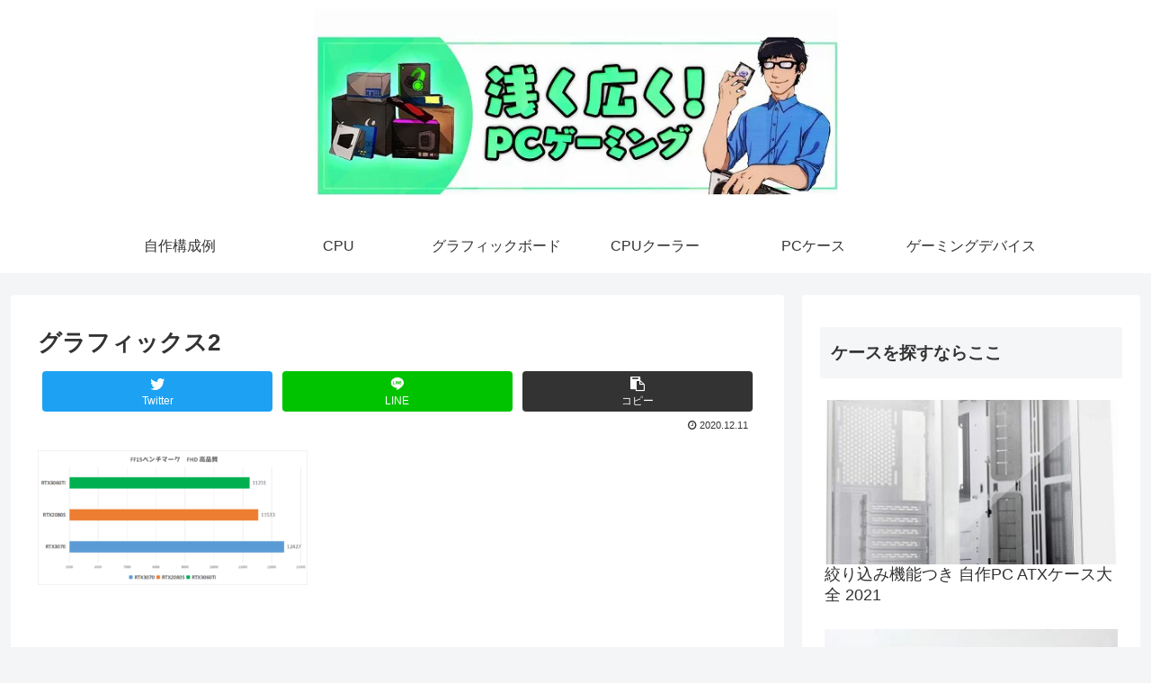

--- FILE ---
content_type: text/html; charset=UTF-8
request_url: https://asahirogame.com/entry/3060ti/%E3%82%B0%E3%83%A9%E3%83%95%E3%82%A3%E3%83%83%E3%82%AF%E3%82%B92-5
body_size: 22315
content:
<!doctype html>
<html dir="ltr" lang="ja" prefix="og: https://ogp.me/ns#">

<head>
<meta charset="utf-8">
<meta http-equiv="X-UA-Compatible" content="IE=edge">
<meta name="viewport" content="width=device-width, initial-scale=1.0, viewport-fit=cover"/>

  
  <!-- preconnect dns-prefetch -->
<link rel="preconnect dns-prefetch" href="//www.googletagmanager.com">
<link rel="preconnect dns-prefetch" href="//www.google-analytics.com">
<link rel="preconnect dns-prefetch" href="//ajax.googleapis.com">
<link rel="preconnect dns-prefetch" href="//cdnjs.cloudflare.com">
<link rel="preconnect dns-prefetch" href="//pagead2.googlesyndication.com">
<link rel="preconnect dns-prefetch" href="//googleads.g.doubleclick.net">
<link rel="preconnect dns-prefetch" href="//tpc.googlesyndication.com">
<link rel="preconnect dns-prefetch" href="//ad.doubleclick.net">
<link rel="preconnect dns-prefetch" href="//www.gstatic.com">
<link rel="preconnect dns-prefetch" href="//cse.google.com">
<link rel="preconnect dns-prefetch" href="//fonts.gstatic.com">
<link rel="preconnect dns-prefetch" href="//fonts.googleapis.com">
<link rel="preconnect dns-prefetch" href="//cms.quantserve.com">
<link rel="preconnect dns-prefetch" href="//secure.gravatar.com">
<link rel="preconnect dns-prefetch" href="//cdn.syndication.twimg.com">
<link rel="preconnect dns-prefetch" href="//cdn.jsdelivr.net">
<link rel="preconnect dns-prefetch" href="//images-fe.ssl-images-amazon.com">
<link rel="preconnect dns-prefetch" href="//completion.amazon.com">
<link rel="preconnect dns-prefetch" href="//m.media-amazon.com">
<link rel="preconnect dns-prefetch" href="//i.moshimo.com">
<link rel="preconnect dns-prefetch" href="//aml.valuecommerce.com">
<link rel="preconnect dns-prefetch" href="//dalc.valuecommerce.com">
<link rel="preconnect dns-prefetch" href="//dalb.valuecommerce.com">
<title>グラフィックス2 | あさくひろくPCゲーミング</title>

		<!-- All in One SEO 4.9.3 - aioseo.com -->
	<meta name="robots" content="max-image-preview:large" />
	<meta name="author" content="fpsojisan"/>
	<link rel="canonical" href="https://asahirogame.com/entry/3060ti/%e3%82%b0%e3%83%a9%e3%83%95%e3%82%a3%e3%83%83%e3%82%af%e3%82%b92-5" />
	<meta name="generator" content="All in One SEO (AIOSEO) 4.9.3" />
		<meta property="og:locale" content="ja_JP" />
		<meta property="og:site_name" content="あさくひろくPCゲーミング | PCゲームと自作PC" />
		<meta property="og:type" content="article" />
		<meta property="og:title" content="グラフィックス2 | あさくひろくPCゲーミング" />
		<meta property="og:url" content="https://asahirogame.com/entry/3060ti/%e3%82%b0%e3%83%a9%e3%83%95%e3%82%a3%e3%83%83%e3%82%af%e3%82%b92-5" />
		<meta property="article:published_time" content="2020-12-11T12:28:11+00:00" />
		<meta property="article:modified_time" content="2020-12-11T12:28:11+00:00" />
		<meta name="twitter:card" content="summary" />
		<meta name="twitter:title" content="グラフィックス2 | あさくひろくPCゲーミング" />
		<script type="application/ld+json" class="aioseo-schema">
			{"@context":"https:\/\/schema.org","@graph":[{"@type":"BreadcrumbList","@id":"https:\/\/asahirogame.com\/entry\/3060ti\/%e3%82%b0%e3%83%a9%e3%83%95%e3%82%a3%e3%83%83%e3%82%af%e3%82%b92-5#breadcrumblist","itemListElement":[{"@type":"ListItem","@id":"https:\/\/asahirogame.com#listItem","position":1,"name":"Home","item":"https:\/\/asahirogame.com","nextItem":{"@type":"ListItem","@id":"https:\/\/asahirogame.com\/entry\/3060ti\/%e3%82%b0%e3%83%a9%e3%83%95%e3%82%a3%e3%83%83%e3%82%af%e3%82%b92-5#listItem","name":"\u30b0\u30e9\u30d5\u30a3\u30c3\u30af\u30b92"}},{"@type":"ListItem","@id":"https:\/\/asahirogame.com\/entry\/3060ti\/%e3%82%b0%e3%83%a9%e3%83%95%e3%82%a3%e3%83%83%e3%82%af%e3%82%b92-5#listItem","position":2,"name":"\u30b0\u30e9\u30d5\u30a3\u30c3\u30af\u30b92","previousItem":{"@type":"ListItem","@id":"https:\/\/asahirogame.com#listItem","name":"Home"}}]},{"@type":"ItemPage","@id":"https:\/\/asahirogame.com\/entry\/3060ti\/%e3%82%b0%e3%83%a9%e3%83%95%e3%82%a3%e3%83%83%e3%82%af%e3%82%b92-5#itempage","url":"https:\/\/asahirogame.com\/entry\/3060ti\/%e3%82%b0%e3%83%a9%e3%83%95%e3%82%a3%e3%83%83%e3%82%af%e3%82%b92-5","name":"\u30b0\u30e9\u30d5\u30a3\u30c3\u30af\u30b92 | \u3042\u3055\u304f\u3072\u308d\u304fPC\u30b2\u30fc\u30df\u30f3\u30b0","inLanguage":"ja","isPartOf":{"@id":"https:\/\/asahirogame.com\/#website"},"breadcrumb":{"@id":"https:\/\/asahirogame.com\/entry\/3060ti\/%e3%82%b0%e3%83%a9%e3%83%95%e3%82%a3%e3%83%83%e3%82%af%e3%82%b92-5#breadcrumblist"},"author":{"@id":"https:\/\/asahirogame.com\/entry\/author\/fpsojisan#author"},"creator":{"@id":"https:\/\/asahirogame.com\/entry\/author\/fpsojisan#author"},"datePublished":"2020-12-11T21:28:11+09:00","dateModified":"2020-12-11T21:28:11+09:00"},{"@type":"Organization","@id":"https:\/\/asahirogame.com\/#organization","name":"\u3042\u3055\u304f\u3072\u308d\u304fPC\u30b2\u30fc\u30df\u30f3\u30b0","description":"PC\u30b2\u30fc\u30e0\u3068\u81ea\u4f5cPC","url":"https:\/\/asahirogame.com\/"},{"@type":"Person","@id":"https:\/\/asahirogame.com\/entry\/author\/fpsojisan#author","url":"https:\/\/asahirogame.com\/entry\/author\/fpsojisan","name":"fpsojisan","image":{"@type":"ImageObject","@id":"https:\/\/asahirogame.com\/entry\/3060ti\/%e3%82%b0%e3%83%a9%e3%83%95%e3%82%a3%e3%83%83%e3%82%af%e3%82%b92-5#authorImage","url":"https:\/\/secure.gravatar.com\/avatar\/303afcf175c75c2a2e0f061efab0497d?s=96&d=mm&r=g","width":96,"height":96,"caption":"fpsojisan"}},{"@type":"WebSite","@id":"https:\/\/asahirogame.com\/#website","url":"https:\/\/asahirogame.com\/","name":"\u3042\u3055\u304f\u3072\u308d\u304fPC\u30b2\u30fc\u30df\u30f3\u30b0","description":"PC\u30b2\u30fc\u30e0\u3068\u81ea\u4f5cPC","inLanguage":"ja","publisher":{"@id":"https:\/\/asahirogame.com\/#organization"}}]}
		</script>
		<!-- All in One SEO -->


<!-- OGP -->
<meta property="og:type" content="article">
<meta property="og:description" content="">
<meta property="og:title" content="グラフィックス2">
<meta property="og:url" content="https://asahirogame.com/entry/3060ti/%e3%82%b0%e3%83%a9%e3%83%95%e3%82%a3%e3%83%83%e3%82%af%e3%82%b92-5">
<meta property="og:image" content="https://asahirogame.com/wp-content/themes/cocoon-master/screenshot.jpg">
<meta property="og:site_name" content="あさくひろくPCゲーミング">
<meta property="og:locale" content="ja_JP">
<meta property="article:published_time" content="2020-12-11T21:28:11+09:00" />
<meta property="article:modified_time" content="2020-12-11T21:28:11+09:00" />
<!-- /OGP -->

<!-- Twitter Card -->
<meta name="twitter:card" content="summary_large_image">
<meta property="twitter:description" content="">
<meta property="twitter:title" content="グラフィックス2">
<meta property="twitter:url" content="https://asahirogame.com/entry/3060ti/%e3%82%b0%e3%83%a9%e3%83%95%e3%82%a3%e3%83%83%e3%82%af%e3%82%b92-5">
<meta name="twitter:image" content="https://asahirogame.com/wp-content/themes/cocoon-master/screenshot.jpg">
<meta name="twitter:domain" content="asahirogame.com">
<meta name="twitter:creator" content="@niwakafps">
<meta name="twitter:site" content="@niwakafps">
<!-- /Twitter Card -->
<link rel='dns-prefetch' href='//ajax.googleapis.com' />
<link rel='dns-prefetch' href='//cdnjs.cloudflare.com' />
<link rel='dns-prefetch' href='//s.w.org' />
<link rel='dns-prefetch' href='//c0.wp.com' />
<link rel="alternate" type="application/rss+xml" title="あさくひろくPCゲーミング &raquo; フィード" href="https://asahirogame.com/feed" />
<link rel="alternate" type="application/rss+xml" title="あさくひろくPCゲーミング &raquo; コメントフィード" href="https://asahirogame.com/comments/feed" />
<link rel="alternate" type="application/rss+xml" title="あさくひろくPCゲーミング &raquo; グラフィックス2 のコメントのフィード" href="https://asahirogame.com/entry/3060ti/%e3%82%b0%e3%83%a9%e3%83%95%e3%82%a3%e3%83%83%e3%82%af%e3%82%b92-5/feed" />
<link rel='stylesheet' id='cocoon-style-css'  href='https://asahirogame.com/wp-content/themes/cocoon-master/style.css?ver=5.7.14&#038;fver=20200803031602' media='all' />
<style id='cocoon-style-inline-css'>
@media screen and (max-width:480px){.page-body,.menu-content{font-size:14px}}.header .header-in{min-height:166px}.main{width:860px}.sidebar{width:376px}@media screen and (max-width:1260px){.wrap{width:auto}.main,.sidebar,.sidebar-left .main,.sidebar-left .sidebar{margin:0 .5%}.main{width:67%}.sidebar{padding:10px;width:30%}.entry-card-thumb{width:38%}.entry-card-content{margin-left:40%}}body::after{content:url(https://asahirogame.com/wp-content/themes/cocoon-master/lib/analytics/access.php?post_id=4292&post_type=post);visibility:hidden;position:absolute;bottom:0;right:0;width:1px;height:1px;overflow:hidden}.logo-header img{height:166px;width:auto}.logo-header img{width:583px;height:auto}@media screen and (max-width:834px){.header div.header-in{min-height:166px}}.toc-checkbox{display:none}.toc-content{visibility:hidden;height:0;opacity:.2;transition:all .5s ease-out}.toc-checkbox:checked~.toc-content{visibility:visible;padding-top:.6em;height:100%;opacity:1}.toc-title::after{content:'[開く]';margin-left:.5em;cursor:pointer;font-size:.8em}.toc-title:hover::after{text-decoration:underline}.toc-checkbox:checked+.toc-title::after{content:'[閉じる]'}#respond{display:none}.entry-content>*,.demo .entry-content p{line-height:1.8}.entry-content>*,.demo .entry-content p{margin-top:1.4em;margin-bottom:1.4em}.entry-content>.micro-top{margin-bottom:-1.54em}.entry-content>.micro-balloon{margin-bottom:-1.12em}.entry-content>.micro-bottom{margin-top:-1.54em}.entry-content>.micro-bottom.micro-balloon{margin-top:-1.12em;margin-bottom:1.4em}.blank-box.bb-key-color{border-color:#19448e}.iic-key-color li::before{color:#19448e}.blank-box.bb-tab.bb-key-color::before{background-color:#19448e}.tb-key-color .toggle-button{border:1px solid #19448e;background:#19448e;color:#fff}.tb-key-color .toggle-button::before{color:#ccc}.tb-key-color .toggle-checkbox:checked~.toggle-content{border-color:#19448e}.cb-key-color.caption-box{border-color:#19448e}.cb-key-color .caption-box-label{background-color:#19448e;color:#fff}.tcb-key-color .tab-caption-box-label{background-color:#19448e;color:#fff}.tcb-key-color .tab-caption-box-content{border-color:#19448e}.lb-key-color .label-box-content{border-color:#19448e}.mc-key-color{background-color:#19448e;color:#fff;border:0}.mc-key-color.micro-bottom::after{border-bottom-color:#19448e;border-top-color:transparent}.mc-key-color::before{border-top-color:transparent;border-bottom-color:transparent}.mc-key-color::after{border-top-color:#19448e}.btn-key-color,.btn-wrap.btn-wrap-key-color>a{background-color:#19448e}.has-text-color.has-key-color-color{color:#19448e}.has-background.has-key-color-background-color{background-color:#19448e}.article.page-body,body#tinymce.wp-editor{background-color:#fff}.article.page-body,.editor-post-title__block .editor-post-title__input,body#tinymce.wp-editor{color:#333}.body .has-key-color-background-color{background-color:#19448e}.body .has-key-color-color{color:#19448e}.body .has-key-color-border-color{border-color:#19448e}.btn-wrap.has-key-color-background-color>a{background-color:#19448e}.btn-wrap.has-key-color-color>a{color:#19448e}.btn-wrap.has-key-color-border-color>a{border-color:#19448e}.bb-tab.has-key-color-border-color .bb-label{background-color:#19448e}.toggle-wrap.has-key-color-border-color .toggle-button{background-color:#19448e}.toggle-wrap.has-key-color-border-color .toggle-button,.toggle-wrap.has-key-color-border-color .toggle-content{border-color:#19448e}.iconlist-box.has-key-color-icon-color li::before{color:#19448e}.micro-balloon.has-key-color-background-color{background-color:#19448e;border-color:transparent}.micro-balloon.has-key-color-background-color.micro-bottom::after{border-bottom-color:#19448e;border-top-color:transparent}.micro-balloon.has-key-color-background-color::before{border-top-color:transparent;border-bottom-color:transparent}.micro-balloon.has-key-color-background-color::after{border-top-color:#19448e}.micro-balloon.has-border-color.has-key-color-border-color{border-color:#19448e}.micro-balloon.micro-top.has-key-color-border-color::before{border-top-color:#19448e}.micro-balloon.micro-bottom.has-key-color-border-color::before{border-bottom-color:#19448e}.caption-box.has-key-color-border-color .box-label{background-color:#19448e}.tab-caption-box.has-key-color-border-color .box-label{background-color:#19448e}.tab-caption-box.has-key-color-border-color .box-content{border-color:#19448e}.tab-caption-box.has-key-color-background-color .box-content{background-color:#19448e}.label-box.has-key-color-border-color .box-content{border-color:#19448e}.label-box.has-key-color-background-color .box-content{background-color:#19448e}.sbp-l .speech-balloon.has-key-color-border-color::before{border-right-color:#19448e}.sbp-r .speech-balloon.has-key-color-border-color::before{border-left-color:#19448e}.sbp-l .speech-balloon.has-key-color-background-color::after{border-right-color:#19448e}.sbp-r .speech-balloon.has-key-color-background-color::after{border-left-color:#19448e}.sbs-line.sbp-r .speech-balloon.has-key-color-background-color{background-color:#19448e}.sbs-line.sbp-r .speech-balloon.has-key-color-border-color{border-color:#19448e}.speech-wrap.sbs-think .speech-balloon.has-key-color-border-color::before,.speech-wrap.sbs-think .speech-balloon.has-key-color-border-color::after{border-color:#19448e}.sbs-think .speech-balloon.has-key-color-background-color::before,.sbs-think .speech-balloon.has-key-color-background-color::after{background-color:#19448e}.timeline-box.has-key-color-point-color .timeline-item::before{background-color:#19448e}.body .has-red-background-color{background-color:#e60033}.body .has-red-color{color:#e60033}.body .has-red-border-color{border-color:#e60033}.btn-wrap.has-red-background-color>a{background-color:#e60033}.btn-wrap.has-red-color>a{color:#e60033}.btn-wrap.has-red-border-color>a{border-color:#e60033}.bb-tab.has-red-border-color .bb-label{background-color:#e60033}.toggle-wrap.has-red-border-color .toggle-button{background-color:#e60033}.toggle-wrap.has-red-border-color .toggle-button,.toggle-wrap.has-red-border-color .toggle-content{border-color:#e60033}.iconlist-box.has-red-icon-color li::before{color:#e60033}.micro-balloon.has-red-background-color{background-color:#e60033;border-color:transparent}.micro-balloon.has-red-background-color.micro-bottom::after{border-bottom-color:#e60033;border-top-color:transparent}.micro-balloon.has-red-background-color::before{border-top-color:transparent;border-bottom-color:transparent}.micro-balloon.has-red-background-color::after{border-top-color:#e60033}.micro-balloon.has-border-color.has-red-border-color{border-color:#e60033}.micro-balloon.micro-top.has-red-border-color::before{border-top-color:#e60033}.micro-balloon.micro-bottom.has-red-border-color::before{border-bottom-color:#e60033}.caption-box.has-red-border-color .box-label{background-color:#e60033}.tab-caption-box.has-red-border-color .box-label{background-color:#e60033}.tab-caption-box.has-red-border-color .box-content{border-color:#e60033}.tab-caption-box.has-red-background-color .box-content{background-color:#e60033}.label-box.has-red-border-color .box-content{border-color:#e60033}.label-box.has-red-background-color .box-content{background-color:#e60033}.sbp-l .speech-balloon.has-red-border-color::before{border-right-color:#e60033}.sbp-r .speech-balloon.has-red-border-color::before{border-left-color:#e60033}.sbp-l .speech-balloon.has-red-background-color::after{border-right-color:#e60033}.sbp-r .speech-balloon.has-red-background-color::after{border-left-color:#e60033}.sbs-line.sbp-r .speech-balloon.has-red-background-color{background-color:#e60033}.sbs-line.sbp-r .speech-balloon.has-red-border-color{border-color:#e60033}.speech-wrap.sbs-think .speech-balloon.has-red-border-color::before,.speech-wrap.sbs-think .speech-balloon.has-red-border-color::after{border-color:#e60033}.sbs-think .speech-balloon.has-red-background-color::before,.sbs-think .speech-balloon.has-red-background-color::after{background-color:#e60033}.timeline-box.has-red-point-color .timeline-item::before{background-color:#e60033}.body .has-pink-background-color{background-color:#e95295}.body .has-pink-color{color:#e95295}.body .has-pink-border-color{border-color:#e95295}.btn-wrap.has-pink-background-color>a{background-color:#e95295}.btn-wrap.has-pink-color>a{color:#e95295}.btn-wrap.has-pink-border-color>a{border-color:#e95295}.bb-tab.has-pink-border-color .bb-label{background-color:#e95295}.toggle-wrap.has-pink-border-color .toggle-button{background-color:#e95295}.toggle-wrap.has-pink-border-color .toggle-button,.toggle-wrap.has-pink-border-color .toggle-content{border-color:#e95295}.iconlist-box.has-pink-icon-color li::before{color:#e95295}.micro-balloon.has-pink-background-color{background-color:#e95295;border-color:transparent}.micro-balloon.has-pink-background-color.micro-bottom::after{border-bottom-color:#e95295;border-top-color:transparent}.micro-balloon.has-pink-background-color::before{border-top-color:transparent;border-bottom-color:transparent}.micro-balloon.has-pink-background-color::after{border-top-color:#e95295}.micro-balloon.has-border-color.has-pink-border-color{border-color:#e95295}.micro-balloon.micro-top.has-pink-border-color::before{border-top-color:#e95295}.micro-balloon.micro-bottom.has-pink-border-color::before{border-bottom-color:#e95295}.caption-box.has-pink-border-color .box-label{background-color:#e95295}.tab-caption-box.has-pink-border-color .box-label{background-color:#e95295}.tab-caption-box.has-pink-border-color .box-content{border-color:#e95295}.tab-caption-box.has-pink-background-color .box-content{background-color:#e95295}.label-box.has-pink-border-color .box-content{border-color:#e95295}.label-box.has-pink-background-color .box-content{background-color:#e95295}.sbp-l .speech-balloon.has-pink-border-color::before{border-right-color:#e95295}.sbp-r .speech-balloon.has-pink-border-color::before{border-left-color:#e95295}.sbp-l .speech-balloon.has-pink-background-color::after{border-right-color:#e95295}.sbp-r .speech-balloon.has-pink-background-color::after{border-left-color:#e95295}.sbs-line.sbp-r .speech-balloon.has-pink-background-color{background-color:#e95295}.sbs-line.sbp-r .speech-balloon.has-pink-border-color{border-color:#e95295}.speech-wrap.sbs-think .speech-balloon.has-pink-border-color::before,.speech-wrap.sbs-think .speech-balloon.has-pink-border-color::after{border-color:#e95295}.sbs-think .speech-balloon.has-pink-background-color::before,.sbs-think .speech-balloon.has-pink-background-color::after{background-color:#e95295}.timeline-box.has-pink-point-color .timeline-item::before{background-color:#e95295}.body .has-purple-background-color{background-color:#884898}.body .has-purple-color{color:#884898}.body .has-purple-border-color{border-color:#884898}.btn-wrap.has-purple-background-color>a{background-color:#884898}.btn-wrap.has-purple-color>a{color:#884898}.btn-wrap.has-purple-border-color>a{border-color:#884898}.bb-tab.has-purple-border-color .bb-label{background-color:#884898}.toggle-wrap.has-purple-border-color .toggle-button{background-color:#884898}.toggle-wrap.has-purple-border-color .toggle-button,.toggle-wrap.has-purple-border-color .toggle-content{border-color:#884898}.iconlist-box.has-purple-icon-color li::before{color:#884898}.micro-balloon.has-purple-background-color{background-color:#884898;border-color:transparent}.micro-balloon.has-purple-background-color.micro-bottom::after{border-bottom-color:#884898;border-top-color:transparent}.micro-balloon.has-purple-background-color::before{border-top-color:transparent;border-bottom-color:transparent}.micro-balloon.has-purple-background-color::after{border-top-color:#884898}.micro-balloon.has-border-color.has-purple-border-color{border-color:#884898}.micro-balloon.micro-top.has-purple-border-color::before{border-top-color:#884898}.micro-balloon.micro-bottom.has-purple-border-color::before{border-bottom-color:#884898}.caption-box.has-purple-border-color .box-label{background-color:#884898}.tab-caption-box.has-purple-border-color .box-label{background-color:#884898}.tab-caption-box.has-purple-border-color .box-content{border-color:#884898}.tab-caption-box.has-purple-background-color .box-content{background-color:#884898}.label-box.has-purple-border-color .box-content{border-color:#884898}.label-box.has-purple-background-color .box-content{background-color:#884898}.sbp-l .speech-balloon.has-purple-border-color::before{border-right-color:#884898}.sbp-r .speech-balloon.has-purple-border-color::before{border-left-color:#884898}.sbp-l .speech-balloon.has-purple-background-color::after{border-right-color:#884898}.sbp-r .speech-balloon.has-purple-background-color::after{border-left-color:#884898}.sbs-line.sbp-r .speech-balloon.has-purple-background-color{background-color:#884898}.sbs-line.sbp-r .speech-balloon.has-purple-border-color{border-color:#884898}.speech-wrap.sbs-think .speech-balloon.has-purple-border-color::before,.speech-wrap.sbs-think .speech-balloon.has-purple-border-color::after{border-color:#884898}.sbs-think .speech-balloon.has-purple-background-color::before,.sbs-think .speech-balloon.has-purple-background-color::after{background-color:#884898}.timeline-box.has-purple-point-color .timeline-item::before{background-color:#884898}.body .has-deep-background-color{background-color:#55295b}.body .has-deep-color{color:#55295b}.body .has-deep-border-color{border-color:#55295b}.btn-wrap.has-deep-background-color>a{background-color:#55295b}.btn-wrap.has-deep-color>a{color:#55295b}.btn-wrap.has-deep-border-color>a{border-color:#55295b}.bb-tab.has-deep-border-color .bb-label{background-color:#55295b}.toggle-wrap.has-deep-border-color .toggle-button{background-color:#55295b}.toggle-wrap.has-deep-border-color .toggle-button,.toggle-wrap.has-deep-border-color .toggle-content{border-color:#55295b}.iconlist-box.has-deep-icon-color li::before{color:#55295b}.micro-balloon.has-deep-background-color{background-color:#55295b;border-color:transparent}.micro-balloon.has-deep-background-color.micro-bottom::after{border-bottom-color:#55295b;border-top-color:transparent}.micro-balloon.has-deep-background-color::before{border-top-color:transparent;border-bottom-color:transparent}.micro-balloon.has-deep-background-color::after{border-top-color:#55295b}.micro-balloon.has-border-color.has-deep-border-color{border-color:#55295b}.micro-balloon.micro-top.has-deep-border-color::before{border-top-color:#55295b}.micro-balloon.micro-bottom.has-deep-border-color::before{border-bottom-color:#55295b}.caption-box.has-deep-border-color .box-label{background-color:#55295b}.tab-caption-box.has-deep-border-color .box-label{background-color:#55295b}.tab-caption-box.has-deep-border-color .box-content{border-color:#55295b}.tab-caption-box.has-deep-background-color .box-content{background-color:#55295b}.label-box.has-deep-border-color .box-content{border-color:#55295b}.label-box.has-deep-background-color .box-content{background-color:#55295b}.sbp-l .speech-balloon.has-deep-border-color::before{border-right-color:#55295b}.sbp-r .speech-balloon.has-deep-border-color::before{border-left-color:#55295b}.sbp-l .speech-balloon.has-deep-background-color::after{border-right-color:#55295b}.sbp-r .speech-balloon.has-deep-background-color::after{border-left-color:#55295b}.sbs-line.sbp-r .speech-balloon.has-deep-background-color{background-color:#55295b}.sbs-line.sbp-r .speech-balloon.has-deep-border-color{border-color:#55295b}.speech-wrap.sbs-think .speech-balloon.has-deep-border-color::before,.speech-wrap.sbs-think .speech-balloon.has-deep-border-color::after{border-color:#55295b}.sbs-think .speech-balloon.has-deep-background-color::before,.sbs-think .speech-balloon.has-deep-background-color::after{background-color:#55295b}.timeline-box.has-deep-point-color .timeline-item::before{background-color:#55295b}.body .has-indigo-background-color{background-color:#1e50a2}.body .has-indigo-color{color:#1e50a2}.body .has-indigo-border-color{border-color:#1e50a2}.btn-wrap.has-indigo-background-color>a{background-color:#1e50a2}.btn-wrap.has-indigo-color>a{color:#1e50a2}.btn-wrap.has-indigo-border-color>a{border-color:#1e50a2}.bb-tab.has-indigo-border-color .bb-label{background-color:#1e50a2}.toggle-wrap.has-indigo-border-color .toggle-button{background-color:#1e50a2}.toggle-wrap.has-indigo-border-color .toggle-button,.toggle-wrap.has-indigo-border-color .toggle-content{border-color:#1e50a2}.iconlist-box.has-indigo-icon-color li::before{color:#1e50a2}.micro-balloon.has-indigo-background-color{background-color:#1e50a2;border-color:transparent}.micro-balloon.has-indigo-background-color.micro-bottom::after{border-bottom-color:#1e50a2;border-top-color:transparent}.micro-balloon.has-indigo-background-color::before{border-top-color:transparent;border-bottom-color:transparent}.micro-balloon.has-indigo-background-color::after{border-top-color:#1e50a2}.micro-balloon.has-border-color.has-indigo-border-color{border-color:#1e50a2}.micro-balloon.micro-top.has-indigo-border-color::before{border-top-color:#1e50a2}.micro-balloon.micro-bottom.has-indigo-border-color::before{border-bottom-color:#1e50a2}.caption-box.has-indigo-border-color .box-label{background-color:#1e50a2}.tab-caption-box.has-indigo-border-color .box-label{background-color:#1e50a2}.tab-caption-box.has-indigo-border-color .box-content{border-color:#1e50a2}.tab-caption-box.has-indigo-background-color .box-content{background-color:#1e50a2}.label-box.has-indigo-border-color .box-content{border-color:#1e50a2}.label-box.has-indigo-background-color .box-content{background-color:#1e50a2}.sbp-l .speech-balloon.has-indigo-border-color::before{border-right-color:#1e50a2}.sbp-r .speech-balloon.has-indigo-border-color::before{border-left-color:#1e50a2}.sbp-l .speech-balloon.has-indigo-background-color::after{border-right-color:#1e50a2}.sbp-r .speech-balloon.has-indigo-background-color::after{border-left-color:#1e50a2}.sbs-line.sbp-r .speech-balloon.has-indigo-background-color{background-color:#1e50a2}.sbs-line.sbp-r .speech-balloon.has-indigo-border-color{border-color:#1e50a2}.speech-wrap.sbs-think .speech-balloon.has-indigo-border-color::before,.speech-wrap.sbs-think .speech-balloon.has-indigo-border-color::after{border-color:#1e50a2}.sbs-think .speech-balloon.has-indigo-background-color::before,.sbs-think .speech-balloon.has-indigo-background-color::after{background-color:#1e50a2}.timeline-box.has-indigo-point-color .timeline-item::before{background-color:#1e50a2}.body .has-blue-background-color{background-color:#0095d9}.body .has-blue-color{color:#0095d9}.body .has-blue-border-color{border-color:#0095d9}.btn-wrap.has-blue-background-color>a{background-color:#0095d9}.btn-wrap.has-blue-color>a{color:#0095d9}.btn-wrap.has-blue-border-color>a{border-color:#0095d9}.bb-tab.has-blue-border-color .bb-label{background-color:#0095d9}.toggle-wrap.has-blue-border-color .toggle-button{background-color:#0095d9}.toggle-wrap.has-blue-border-color .toggle-button,.toggle-wrap.has-blue-border-color .toggle-content{border-color:#0095d9}.iconlist-box.has-blue-icon-color li::before{color:#0095d9}.micro-balloon.has-blue-background-color{background-color:#0095d9;border-color:transparent}.micro-balloon.has-blue-background-color.micro-bottom::after{border-bottom-color:#0095d9;border-top-color:transparent}.micro-balloon.has-blue-background-color::before{border-top-color:transparent;border-bottom-color:transparent}.micro-balloon.has-blue-background-color::after{border-top-color:#0095d9}.micro-balloon.has-border-color.has-blue-border-color{border-color:#0095d9}.micro-balloon.micro-top.has-blue-border-color::before{border-top-color:#0095d9}.micro-balloon.micro-bottom.has-blue-border-color::before{border-bottom-color:#0095d9}.caption-box.has-blue-border-color .box-label{background-color:#0095d9}.tab-caption-box.has-blue-border-color .box-label{background-color:#0095d9}.tab-caption-box.has-blue-border-color .box-content{border-color:#0095d9}.tab-caption-box.has-blue-background-color .box-content{background-color:#0095d9}.label-box.has-blue-border-color .box-content{border-color:#0095d9}.label-box.has-blue-background-color .box-content{background-color:#0095d9}.sbp-l .speech-balloon.has-blue-border-color::before{border-right-color:#0095d9}.sbp-r .speech-balloon.has-blue-border-color::before{border-left-color:#0095d9}.sbp-l .speech-balloon.has-blue-background-color::after{border-right-color:#0095d9}.sbp-r .speech-balloon.has-blue-background-color::after{border-left-color:#0095d9}.sbs-line.sbp-r .speech-balloon.has-blue-background-color{background-color:#0095d9}.sbs-line.sbp-r .speech-balloon.has-blue-border-color{border-color:#0095d9}.speech-wrap.sbs-think .speech-balloon.has-blue-border-color::before,.speech-wrap.sbs-think .speech-balloon.has-blue-border-color::after{border-color:#0095d9}.sbs-think .speech-balloon.has-blue-background-color::before,.sbs-think .speech-balloon.has-blue-background-color::after{background-color:#0095d9}.timeline-box.has-blue-point-color .timeline-item::before{background-color:#0095d9}.body .has-light-blue-background-color{background-color:#2ca9e1}.body .has-light-blue-color{color:#2ca9e1}.body .has-light-blue-border-color{border-color:#2ca9e1}.btn-wrap.has-light-blue-background-color>a{background-color:#2ca9e1}.btn-wrap.has-light-blue-color>a{color:#2ca9e1}.btn-wrap.has-light-blue-border-color>a{border-color:#2ca9e1}.bb-tab.has-light-blue-border-color .bb-label{background-color:#2ca9e1}.toggle-wrap.has-light-blue-border-color .toggle-button{background-color:#2ca9e1}.toggle-wrap.has-light-blue-border-color .toggle-button,.toggle-wrap.has-light-blue-border-color .toggle-content{border-color:#2ca9e1}.iconlist-box.has-light-blue-icon-color li::before{color:#2ca9e1}.micro-balloon.has-light-blue-background-color{background-color:#2ca9e1;border-color:transparent}.micro-balloon.has-light-blue-background-color.micro-bottom::after{border-bottom-color:#2ca9e1;border-top-color:transparent}.micro-balloon.has-light-blue-background-color::before{border-top-color:transparent;border-bottom-color:transparent}.micro-balloon.has-light-blue-background-color::after{border-top-color:#2ca9e1}.micro-balloon.has-border-color.has-light-blue-border-color{border-color:#2ca9e1}.micro-balloon.micro-top.has-light-blue-border-color::before{border-top-color:#2ca9e1}.micro-balloon.micro-bottom.has-light-blue-border-color::before{border-bottom-color:#2ca9e1}.caption-box.has-light-blue-border-color .box-label{background-color:#2ca9e1}.tab-caption-box.has-light-blue-border-color .box-label{background-color:#2ca9e1}.tab-caption-box.has-light-blue-border-color .box-content{border-color:#2ca9e1}.tab-caption-box.has-light-blue-background-color .box-content{background-color:#2ca9e1}.label-box.has-light-blue-border-color .box-content{border-color:#2ca9e1}.label-box.has-light-blue-background-color .box-content{background-color:#2ca9e1}.sbp-l .speech-balloon.has-light-blue-border-color::before{border-right-color:#2ca9e1}.sbp-r .speech-balloon.has-light-blue-border-color::before{border-left-color:#2ca9e1}.sbp-l .speech-balloon.has-light-blue-background-color::after{border-right-color:#2ca9e1}.sbp-r .speech-balloon.has-light-blue-background-color::after{border-left-color:#2ca9e1}.sbs-line.sbp-r .speech-balloon.has-light-blue-background-color{background-color:#2ca9e1}.sbs-line.sbp-r .speech-balloon.has-light-blue-border-color{border-color:#2ca9e1}.speech-wrap.sbs-think .speech-balloon.has-light-blue-border-color::before,.speech-wrap.sbs-think .speech-balloon.has-light-blue-border-color::after{border-color:#2ca9e1}.sbs-think .speech-balloon.has-light-blue-background-color::before,.sbs-think .speech-balloon.has-light-blue-background-color::after{background-color:#2ca9e1}.timeline-box.has-light-blue-point-color .timeline-item::before{background-color:#2ca9e1}.body .has-cyan-background-color{background-color:#00a3af}.body .has-cyan-color{color:#00a3af}.body .has-cyan-border-color{border-color:#00a3af}.btn-wrap.has-cyan-background-color>a{background-color:#00a3af}.btn-wrap.has-cyan-color>a{color:#00a3af}.btn-wrap.has-cyan-border-color>a{border-color:#00a3af}.bb-tab.has-cyan-border-color .bb-label{background-color:#00a3af}.toggle-wrap.has-cyan-border-color .toggle-button{background-color:#00a3af}.toggle-wrap.has-cyan-border-color .toggle-button,.toggle-wrap.has-cyan-border-color .toggle-content{border-color:#00a3af}.iconlist-box.has-cyan-icon-color li::before{color:#00a3af}.micro-balloon.has-cyan-background-color{background-color:#00a3af;border-color:transparent}.micro-balloon.has-cyan-background-color.micro-bottom::after{border-bottom-color:#00a3af;border-top-color:transparent}.micro-balloon.has-cyan-background-color::before{border-top-color:transparent;border-bottom-color:transparent}.micro-balloon.has-cyan-background-color::after{border-top-color:#00a3af}.micro-balloon.has-border-color.has-cyan-border-color{border-color:#00a3af}.micro-balloon.micro-top.has-cyan-border-color::before{border-top-color:#00a3af}.micro-balloon.micro-bottom.has-cyan-border-color::before{border-bottom-color:#00a3af}.caption-box.has-cyan-border-color .box-label{background-color:#00a3af}.tab-caption-box.has-cyan-border-color .box-label{background-color:#00a3af}.tab-caption-box.has-cyan-border-color .box-content{border-color:#00a3af}.tab-caption-box.has-cyan-background-color .box-content{background-color:#00a3af}.label-box.has-cyan-border-color .box-content{border-color:#00a3af}.label-box.has-cyan-background-color .box-content{background-color:#00a3af}.sbp-l .speech-balloon.has-cyan-border-color::before{border-right-color:#00a3af}.sbp-r .speech-balloon.has-cyan-border-color::before{border-left-color:#00a3af}.sbp-l .speech-balloon.has-cyan-background-color::after{border-right-color:#00a3af}.sbp-r .speech-balloon.has-cyan-background-color::after{border-left-color:#00a3af}.sbs-line.sbp-r .speech-balloon.has-cyan-background-color{background-color:#00a3af}.sbs-line.sbp-r .speech-balloon.has-cyan-border-color{border-color:#00a3af}.speech-wrap.sbs-think .speech-balloon.has-cyan-border-color::before,.speech-wrap.sbs-think .speech-balloon.has-cyan-border-color::after{border-color:#00a3af}.sbs-think .speech-balloon.has-cyan-background-color::before,.sbs-think .speech-balloon.has-cyan-background-color::after{background-color:#00a3af}.timeline-box.has-cyan-point-color .timeline-item::before{background-color:#00a3af}.body .has-teal-background-color{background-color:#007b43}.body .has-teal-color{color:#007b43}.body .has-teal-border-color{border-color:#007b43}.btn-wrap.has-teal-background-color>a{background-color:#007b43}.btn-wrap.has-teal-color>a{color:#007b43}.btn-wrap.has-teal-border-color>a{border-color:#007b43}.bb-tab.has-teal-border-color .bb-label{background-color:#007b43}.toggle-wrap.has-teal-border-color .toggle-button{background-color:#007b43}.toggle-wrap.has-teal-border-color .toggle-button,.toggle-wrap.has-teal-border-color .toggle-content{border-color:#007b43}.iconlist-box.has-teal-icon-color li::before{color:#007b43}.micro-balloon.has-teal-background-color{background-color:#007b43;border-color:transparent}.micro-balloon.has-teal-background-color.micro-bottom::after{border-bottom-color:#007b43;border-top-color:transparent}.micro-balloon.has-teal-background-color::before{border-top-color:transparent;border-bottom-color:transparent}.micro-balloon.has-teal-background-color::after{border-top-color:#007b43}.micro-balloon.has-border-color.has-teal-border-color{border-color:#007b43}.micro-balloon.micro-top.has-teal-border-color::before{border-top-color:#007b43}.micro-balloon.micro-bottom.has-teal-border-color::before{border-bottom-color:#007b43}.caption-box.has-teal-border-color .box-label{background-color:#007b43}.tab-caption-box.has-teal-border-color .box-label{background-color:#007b43}.tab-caption-box.has-teal-border-color .box-content{border-color:#007b43}.tab-caption-box.has-teal-background-color .box-content{background-color:#007b43}.label-box.has-teal-border-color .box-content{border-color:#007b43}.label-box.has-teal-background-color .box-content{background-color:#007b43}.sbp-l .speech-balloon.has-teal-border-color::before{border-right-color:#007b43}.sbp-r .speech-balloon.has-teal-border-color::before{border-left-color:#007b43}.sbp-l .speech-balloon.has-teal-background-color::after{border-right-color:#007b43}.sbp-r .speech-balloon.has-teal-background-color::after{border-left-color:#007b43}.sbs-line.sbp-r .speech-balloon.has-teal-background-color{background-color:#007b43}.sbs-line.sbp-r .speech-balloon.has-teal-border-color{border-color:#007b43}.speech-wrap.sbs-think .speech-balloon.has-teal-border-color::before,.speech-wrap.sbs-think .speech-balloon.has-teal-border-color::after{border-color:#007b43}.sbs-think .speech-balloon.has-teal-background-color::before,.sbs-think .speech-balloon.has-teal-background-color::after{background-color:#007b43}.timeline-box.has-teal-point-color .timeline-item::before{background-color:#007b43}.body .has-green-background-color{background-color:#3eb370}.body .has-green-color{color:#3eb370}.body .has-green-border-color{border-color:#3eb370}.btn-wrap.has-green-background-color>a{background-color:#3eb370}.btn-wrap.has-green-color>a{color:#3eb370}.btn-wrap.has-green-border-color>a{border-color:#3eb370}.bb-tab.has-green-border-color .bb-label{background-color:#3eb370}.toggle-wrap.has-green-border-color .toggle-button{background-color:#3eb370}.toggle-wrap.has-green-border-color .toggle-button,.toggle-wrap.has-green-border-color .toggle-content{border-color:#3eb370}.iconlist-box.has-green-icon-color li::before{color:#3eb370}.micro-balloon.has-green-background-color{background-color:#3eb370;border-color:transparent}.micro-balloon.has-green-background-color.micro-bottom::after{border-bottom-color:#3eb370;border-top-color:transparent}.micro-balloon.has-green-background-color::before{border-top-color:transparent;border-bottom-color:transparent}.micro-balloon.has-green-background-color::after{border-top-color:#3eb370}.micro-balloon.has-border-color.has-green-border-color{border-color:#3eb370}.micro-balloon.micro-top.has-green-border-color::before{border-top-color:#3eb370}.micro-balloon.micro-bottom.has-green-border-color::before{border-bottom-color:#3eb370}.caption-box.has-green-border-color .box-label{background-color:#3eb370}.tab-caption-box.has-green-border-color .box-label{background-color:#3eb370}.tab-caption-box.has-green-border-color .box-content{border-color:#3eb370}.tab-caption-box.has-green-background-color .box-content{background-color:#3eb370}.label-box.has-green-border-color .box-content{border-color:#3eb370}.label-box.has-green-background-color .box-content{background-color:#3eb370}.sbp-l .speech-balloon.has-green-border-color::before{border-right-color:#3eb370}.sbp-r .speech-balloon.has-green-border-color::before{border-left-color:#3eb370}.sbp-l .speech-balloon.has-green-background-color::after{border-right-color:#3eb370}.sbp-r .speech-balloon.has-green-background-color::after{border-left-color:#3eb370}.sbs-line.sbp-r .speech-balloon.has-green-background-color{background-color:#3eb370}.sbs-line.sbp-r .speech-balloon.has-green-border-color{border-color:#3eb370}.speech-wrap.sbs-think .speech-balloon.has-green-border-color::before,.speech-wrap.sbs-think .speech-balloon.has-green-border-color::after{border-color:#3eb370}.sbs-think .speech-balloon.has-green-background-color::before,.sbs-think .speech-balloon.has-green-background-color::after{background-color:#3eb370}.timeline-box.has-green-point-color .timeline-item::before{background-color:#3eb370}.body .has-light-green-background-color{background-color:#8bc34a}.body .has-light-green-color{color:#8bc34a}.body .has-light-green-border-color{border-color:#8bc34a}.btn-wrap.has-light-green-background-color>a{background-color:#8bc34a}.btn-wrap.has-light-green-color>a{color:#8bc34a}.btn-wrap.has-light-green-border-color>a{border-color:#8bc34a}.bb-tab.has-light-green-border-color .bb-label{background-color:#8bc34a}.toggle-wrap.has-light-green-border-color .toggle-button{background-color:#8bc34a}.toggle-wrap.has-light-green-border-color .toggle-button,.toggle-wrap.has-light-green-border-color .toggle-content{border-color:#8bc34a}.iconlist-box.has-light-green-icon-color li::before{color:#8bc34a}.micro-balloon.has-light-green-background-color{background-color:#8bc34a;border-color:transparent}.micro-balloon.has-light-green-background-color.micro-bottom::after{border-bottom-color:#8bc34a;border-top-color:transparent}.micro-balloon.has-light-green-background-color::before{border-top-color:transparent;border-bottom-color:transparent}.micro-balloon.has-light-green-background-color::after{border-top-color:#8bc34a}.micro-balloon.has-border-color.has-light-green-border-color{border-color:#8bc34a}.micro-balloon.micro-top.has-light-green-border-color::before{border-top-color:#8bc34a}.micro-balloon.micro-bottom.has-light-green-border-color::before{border-bottom-color:#8bc34a}.caption-box.has-light-green-border-color .box-label{background-color:#8bc34a}.tab-caption-box.has-light-green-border-color .box-label{background-color:#8bc34a}.tab-caption-box.has-light-green-border-color .box-content{border-color:#8bc34a}.tab-caption-box.has-light-green-background-color .box-content{background-color:#8bc34a}.label-box.has-light-green-border-color .box-content{border-color:#8bc34a}.label-box.has-light-green-background-color .box-content{background-color:#8bc34a}.sbp-l .speech-balloon.has-light-green-border-color::before{border-right-color:#8bc34a}.sbp-r .speech-balloon.has-light-green-border-color::before{border-left-color:#8bc34a}.sbp-l .speech-balloon.has-light-green-background-color::after{border-right-color:#8bc34a}.sbp-r .speech-balloon.has-light-green-background-color::after{border-left-color:#8bc34a}.sbs-line.sbp-r .speech-balloon.has-light-green-background-color{background-color:#8bc34a}.sbs-line.sbp-r .speech-balloon.has-light-green-border-color{border-color:#8bc34a}.speech-wrap.sbs-think .speech-balloon.has-light-green-border-color::before,.speech-wrap.sbs-think .speech-balloon.has-light-green-border-color::after{border-color:#8bc34a}.sbs-think .speech-balloon.has-light-green-background-color::before,.sbs-think .speech-balloon.has-light-green-background-color::after{background-color:#8bc34a}.timeline-box.has-light-green-point-color .timeline-item::before{background-color:#8bc34a}.body .has-lime-background-color{background-color:#c3d825}.body .has-lime-color{color:#c3d825}.body .has-lime-border-color{border-color:#c3d825}.btn-wrap.has-lime-background-color>a{background-color:#c3d825}.btn-wrap.has-lime-color>a{color:#c3d825}.btn-wrap.has-lime-border-color>a{border-color:#c3d825}.bb-tab.has-lime-border-color .bb-label{background-color:#c3d825}.toggle-wrap.has-lime-border-color .toggle-button{background-color:#c3d825}.toggle-wrap.has-lime-border-color .toggle-button,.toggle-wrap.has-lime-border-color .toggle-content{border-color:#c3d825}.iconlist-box.has-lime-icon-color li::before{color:#c3d825}.micro-balloon.has-lime-background-color{background-color:#c3d825;border-color:transparent}.micro-balloon.has-lime-background-color.micro-bottom::after{border-bottom-color:#c3d825;border-top-color:transparent}.micro-balloon.has-lime-background-color::before{border-top-color:transparent;border-bottom-color:transparent}.micro-balloon.has-lime-background-color::after{border-top-color:#c3d825}.micro-balloon.has-border-color.has-lime-border-color{border-color:#c3d825}.micro-balloon.micro-top.has-lime-border-color::before{border-top-color:#c3d825}.micro-balloon.micro-bottom.has-lime-border-color::before{border-bottom-color:#c3d825}.caption-box.has-lime-border-color .box-label{background-color:#c3d825}.tab-caption-box.has-lime-border-color .box-label{background-color:#c3d825}.tab-caption-box.has-lime-border-color .box-content{border-color:#c3d825}.tab-caption-box.has-lime-background-color .box-content{background-color:#c3d825}.label-box.has-lime-border-color .box-content{border-color:#c3d825}.label-box.has-lime-background-color .box-content{background-color:#c3d825}.sbp-l .speech-balloon.has-lime-border-color::before{border-right-color:#c3d825}.sbp-r .speech-balloon.has-lime-border-color::before{border-left-color:#c3d825}.sbp-l .speech-balloon.has-lime-background-color::after{border-right-color:#c3d825}.sbp-r .speech-balloon.has-lime-background-color::after{border-left-color:#c3d825}.sbs-line.sbp-r .speech-balloon.has-lime-background-color{background-color:#c3d825}.sbs-line.sbp-r .speech-balloon.has-lime-border-color{border-color:#c3d825}.speech-wrap.sbs-think .speech-balloon.has-lime-border-color::before,.speech-wrap.sbs-think .speech-balloon.has-lime-border-color::after{border-color:#c3d825}.sbs-think .speech-balloon.has-lime-background-color::before,.sbs-think .speech-balloon.has-lime-background-color::after{background-color:#c3d825}.timeline-box.has-lime-point-color .timeline-item::before{background-color:#c3d825}.body .has-yellow-background-color{background-color:#ffd900}.body .has-yellow-color{color:#ffd900}.body .has-yellow-border-color{border-color:#ffd900}.btn-wrap.has-yellow-background-color>a{background-color:#ffd900}.btn-wrap.has-yellow-color>a{color:#ffd900}.btn-wrap.has-yellow-border-color>a{border-color:#ffd900}.bb-tab.has-yellow-border-color .bb-label{background-color:#ffd900}.toggle-wrap.has-yellow-border-color .toggle-button{background-color:#ffd900}.toggle-wrap.has-yellow-border-color .toggle-button,.toggle-wrap.has-yellow-border-color .toggle-content{border-color:#ffd900}.iconlist-box.has-yellow-icon-color li::before{color:#ffd900}.micro-balloon.has-yellow-background-color{background-color:#ffd900;border-color:transparent}.micro-balloon.has-yellow-background-color.micro-bottom::after{border-bottom-color:#ffd900;border-top-color:transparent}.micro-balloon.has-yellow-background-color::before{border-top-color:transparent;border-bottom-color:transparent}.micro-balloon.has-yellow-background-color::after{border-top-color:#ffd900}.micro-balloon.has-border-color.has-yellow-border-color{border-color:#ffd900}.micro-balloon.micro-top.has-yellow-border-color::before{border-top-color:#ffd900}.micro-balloon.micro-bottom.has-yellow-border-color::before{border-bottom-color:#ffd900}.caption-box.has-yellow-border-color .box-label{background-color:#ffd900}.tab-caption-box.has-yellow-border-color .box-label{background-color:#ffd900}.tab-caption-box.has-yellow-border-color .box-content{border-color:#ffd900}.tab-caption-box.has-yellow-background-color .box-content{background-color:#ffd900}.label-box.has-yellow-border-color .box-content{border-color:#ffd900}.label-box.has-yellow-background-color .box-content{background-color:#ffd900}.sbp-l .speech-balloon.has-yellow-border-color::before{border-right-color:#ffd900}.sbp-r .speech-balloon.has-yellow-border-color::before{border-left-color:#ffd900}.sbp-l .speech-balloon.has-yellow-background-color::after{border-right-color:#ffd900}.sbp-r .speech-balloon.has-yellow-background-color::after{border-left-color:#ffd900}.sbs-line.sbp-r .speech-balloon.has-yellow-background-color{background-color:#ffd900}.sbs-line.sbp-r .speech-balloon.has-yellow-border-color{border-color:#ffd900}.speech-wrap.sbs-think .speech-balloon.has-yellow-border-color::before,.speech-wrap.sbs-think .speech-balloon.has-yellow-border-color::after{border-color:#ffd900}.sbs-think .speech-balloon.has-yellow-background-color::before,.sbs-think .speech-balloon.has-yellow-background-color::after{background-color:#ffd900}.timeline-box.has-yellow-point-color .timeline-item::before{background-color:#ffd900}.body .has-amber-background-color{background-color:#ffc107}.body .has-amber-color{color:#ffc107}.body .has-amber-border-color{border-color:#ffc107}.btn-wrap.has-amber-background-color>a{background-color:#ffc107}.btn-wrap.has-amber-color>a{color:#ffc107}.btn-wrap.has-amber-border-color>a{border-color:#ffc107}.bb-tab.has-amber-border-color .bb-label{background-color:#ffc107}.toggle-wrap.has-amber-border-color .toggle-button{background-color:#ffc107}.toggle-wrap.has-amber-border-color .toggle-button,.toggle-wrap.has-amber-border-color .toggle-content{border-color:#ffc107}.iconlist-box.has-amber-icon-color li::before{color:#ffc107}.micro-balloon.has-amber-background-color{background-color:#ffc107;border-color:transparent}.micro-balloon.has-amber-background-color.micro-bottom::after{border-bottom-color:#ffc107;border-top-color:transparent}.micro-balloon.has-amber-background-color::before{border-top-color:transparent;border-bottom-color:transparent}.micro-balloon.has-amber-background-color::after{border-top-color:#ffc107}.micro-balloon.has-border-color.has-amber-border-color{border-color:#ffc107}.micro-balloon.micro-top.has-amber-border-color::before{border-top-color:#ffc107}.micro-balloon.micro-bottom.has-amber-border-color::before{border-bottom-color:#ffc107}.caption-box.has-amber-border-color .box-label{background-color:#ffc107}.tab-caption-box.has-amber-border-color .box-label{background-color:#ffc107}.tab-caption-box.has-amber-border-color .box-content{border-color:#ffc107}.tab-caption-box.has-amber-background-color .box-content{background-color:#ffc107}.label-box.has-amber-border-color .box-content{border-color:#ffc107}.label-box.has-amber-background-color .box-content{background-color:#ffc107}.sbp-l .speech-balloon.has-amber-border-color::before{border-right-color:#ffc107}.sbp-r .speech-balloon.has-amber-border-color::before{border-left-color:#ffc107}.sbp-l .speech-balloon.has-amber-background-color::after{border-right-color:#ffc107}.sbp-r .speech-balloon.has-amber-background-color::after{border-left-color:#ffc107}.sbs-line.sbp-r .speech-balloon.has-amber-background-color{background-color:#ffc107}.sbs-line.sbp-r .speech-balloon.has-amber-border-color{border-color:#ffc107}.speech-wrap.sbs-think .speech-balloon.has-amber-border-color::before,.speech-wrap.sbs-think .speech-balloon.has-amber-border-color::after{border-color:#ffc107}.sbs-think .speech-balloon.has-amber-background-color::before,.sbs-think .speech-balloon.has-amber-background-color::after{background-color:#ffc107}.timeline-box.has-amber-point-color .timeline-item::before{background-color:#ffc107}.body .has-orange-background-color{background-color:#f39800}.body .has-orange-color{color:#f39800}.body .has-orange-border-color{border-color:#f39800}.btn-wrap.has-orange-background-color>a{background-color:#f39800}.btn-wrap.has-orange-color>a{color:#f39800}.btn-wrap.has-orange-border-color>a{border-color:#f39800}.bb-tab.has-orange-border-color .bb-label{background-color:#f39800}.toggle-wrap.has-orange-border-color .toggle-button{background-color:#f39800}.toggle-wrap.has-orange-border-color .toggle-button,.toggle-wrap.has-orange-border-color .toggle-content{border-color:#f39800}.iconlist-box.has-orange-icon-color li::before{color:#f39800}.micro-balloon.has-orange-background-color{background-color:#f39800;border-color:transparent}.micro-balloon.has-orange-background-color.micro-bottom::after{border-bottom-color:#f39800;border-top-color:transparent}.micro-balloon.has-orange-background-color::before{border-top-color:transparent;border-bottom-color:transparent}.micro-balloon.has-orange-background-color::after{border-top-color:#f39800}.micro-balloon.has-border-color.has-orange-border-color{border-color:#f39800}.micro-balloon.micro-top.has-orange-border-color::before{border-top-color:#f39800}.micro-balloon.micro-bottom.has-orange-border-color::before{border-bottom-color:#f39800}.caption-box.has-orange-border-color .box-label{background-color:#f39800}.tab-caption-box.has-orange-border-color .box-label{background-color:#f39800}.tab-caption-box.has-orange-border-color .box-content{border-color:#f39800}.tab-caption-box.has-orange-background-color .box-content{background-color:#f39800}.label-box.has-orange-border-color .box-content{border-color:#f39800}.label-box.has-orange-background-color .box-content{background-color:#f39800}.sbp-l .speech-balloon.has-orange-border-color::before{border-right-color:#f39800}.sbp-r .speech-balloon.has-orange-border-color::before{border-left-color:#f39800}.sbp-l .speech-balloon.has-orange-background-color::after{border-right-color:#f39800}.sbp-r .speech-balloon.has-orange-background-color::after{border-left-color:#f39800}.sbs-line.sbp-r .speech-balloon.has-orange-background-color{background-color:#f39800}.sbs-line.sbp-r .speech-balloon.has-orange-border-color{border-color:#f39800}.speech-wrap.sbs-think .speech-balloon.has-orange-border-color::before,.speech-wrap.sbs-think .speech-balloon.has-orange-border-color::after{border-color:#f39800}.sbs-think .speech-balloon.has-orange-background-color::before,.sbs-think .speech-balloon.has-orange-background-color::after{background-color:#f39800}.timeline-box.has-orange-point-color .timeline-item::before{background-color:#f39800}.body .has-deep-orange-background-color{background-color:#ea5506}.body .has-deep-orange-color{color:#ea5506}.body .has-deep-orange-border-color{border-color:#ea5506}.btn-wrap.has-deep-orange-background-color>a{background-color:#ea5506}.btn-wrap.has-deep-orange-color>a{color:#ea5506}.btn-wrap.has-deep-orange-border-color>a{border-color:#ea5506}.bb-tab.has-deep-orange-border-color .bb-label{background-color:#ea5506}.toggle-wrap.has-deep-orange-border-color .toggle-button{background-color:#ea5506}.toggle-wrap.has-deep-orange-border-color .toggle-button,.toggle-wrap.has-deep-orange-border-color .toggle-content{border-color:#ea5506}.iconlist-box.has-deep-orange-icon-color li::before{color:#ea5506}.micro-balloon.has-deep-orange-background-color{background-color:#ea5506;border-color:transparent}.micro-balloon.has-deep-orange-background-color.micro-bottom::after{border-bottom-color:#ea5506;border-top-color:transparent}.micro-balloon.has-deep-orange-background-color::before{border-top-color:transparent;border-bottom-color:transparent}.micro-balloon.has-deep-orange-background-color::after{border-top-color:#ea5506}.micro-balloon.has-border-color.has-deep-orange-border-color{border-color:#ea5506}.micro-balloon.micro-top.has-deep-orange-border-color::before{border-top-color:#ea5506}.micro-balloon.micro-bottom.has-deep-orange-border-color::before{border-bottom-color:#ea5506}.caption-box.has-deep-orange-border-color .box-label{background-color:#ea5506}.tab-caption-box.has-deep-orange-border-color .box-label{background-color:#ea5506}.tab-caption-box.has-deep-orange-border-color .box-content{border-color:#ea5506}.tab-caption-box.has-deep-orange-background-color .box-content{background-color:#ea5506}.label-box.has-deep-orange-border-color .box-content{border-color:#ea5506}.label-box.has-deep-orange-background-color .box-content{background-color:#ea5506}.sbp-l .speech-balloon.has-deep-orange-border-color::before{border-right-color:#ea5506}.sbp-r .speech-balloon.has-deep-orange-border-color::before{border-left-color:#ea5506}.sbp-l .speech-balloon.has-deep-orange-background-color::after{border-right-color:#ea5506}.sbp-r .speech-balloon.has-deep-orange-background-color::after{border-left-color:#ea5506}.sbs-line.sbp-r .speech-balloon.has-deep-orange-background-color{background-color:#ea5506}.sbs-line.sbp-r .speech-balloon.has-deep-orange-border-color{border-color:#ea5506}.speech-wrap.sbs-think .speech-balloon.has-deep-orange-border-color::before,.speech-wrap.sbs-think .speech-balloon.has-deep-orange-border-color::after{border-color:#ea5506}.sbs-think .speech-balloon.has-deep-orange-background-color::before,.sbs-think .speech-balloon.has-deep-orange-background-color::after{background-color:#ea5506}.timeline-box.has-deep-orange-point-color .timeline-item::before{background-color:#ea5506}.body .has-brown-background-color{background-color:#954e2a}.body .has-brown-color{color:#954e2a}.body .has-brown-border-color{border-color:#954e2a}.btn-wrap.has-brown-background-color>a{background-color:#954e2a}.btn-wrap.has-brown-color>a{color:#954e2a}.btn-wrap.has-brown-border-color>a{border-color:#954e2a}.bb-tab.has-brown-border-color .bb-label{background-color:#954e2a}.toggle-wrap.has-brown-border-color .toggle-button{background-color:#954e2a}.toggle-wrap.has-brown-border-color .toggle-button,.toggle-wrap.has-brown-border-color .toggle-content{border-color:#954e2a}.iconlist-box.has-brown-icon-color li::before{color:#954e2a}.micro-balloon.has-brown-background-color{background-color:#954e2a;border-color:transparent}.micro-balloon.has-brown-background-color.micro-bottom::after{border-bottom-color:#954e2a;border-top-color:transparent}.micro-balloon.has-brown-background-color::before{border-top-color:transparent;border-bottom-color:transparent}.micro-balloon.has-brown-background-color::after{border-top-color:#954e2a}.micro-balloon.has-border-color.has-brown-border-color{border-color:#954e2a}.micro-balloon.micro-top.has-brown-border-color::before{border-top-color:#954e2a}.micro-balloon.micro-bottom.has-brown-border-color::before{border-bottom-color:#954e2a}.caption-box.has-brown-border-color .box-label{background-color:#954e2a}.tab-caption-box.has-brown-border-color .box-label{background-color:#954e2a}.tab-caption-box.has-brown-border-color .box-content{border-color:#954e2a}.tab-caption-box.has-brown-background-color .box-content{background-color:#954e2a}.label-box.has-brown-border-color .box-content{border-color:#954e2a}.label-box.has-brown-background-color .box-content{background-color:#954e2a}.sbp-l .speech-balloon.has-brown-border-color::before{border-right-color:#954e2a}.sbp-r .speech-balloon.has-brown-border-color::before{border-left-color:#954e2a}.sbp-l .speech-balloon.has-brown-background-color::after{border-right-color:#954e2a}.sbp-r .speech-balloon.has-brown-background-color::after{border-left-color:#954e2a}.sbs-line.sbp-r .speech-balloon.has-brown-background-color{background-color:#954e2a}.sbs-line.sbp-r .speech-balloon.has-brown-border-color{border-color:#954e2a}.speech-wrap.sbs-think .speech-balloon.has-brown-border-color::before,.speech-wrap.sbs-think .speech-balloon.has-brown-border-color::after{border-color:#954e2a}.sbs-think .speech-balloon.has-brown-background-color::before,.sbs-think .speech-balloon.has-brown-background-color::after{background-color:#954e2a}.timeline-box.has-brown-point-color .timeline-item::before{background-color:#954e2a}.body .has-grey-background-color{background-color:#949495}.body .has-grey-color{color:#949495}.body .has-grey-border-color{border-color:#949495}.btn-wrap.has-grey-background-color>a{background-color:#949495}.btn-wrap.has-grey-color>a{color:#949495}.btn-wrap.has-grey-border-color>a{border-color:#949495}.bb-tab.has-grey-border-color .bb-label{background-color:#949495}.toggle-wrap.has-grey-border-color .toggle-button{background-color:#949495}.toggle-wrap.has-grey-border-color .toggle-button,.toggle-wrap.has-grey-border-color .toggle-content{border-color:#949495}.iconlist-box.has-grey-icon-color li::before{color:#949495}.micro-balloon.has-grey-background-color{background-color:#949495;border-color:transparent}.micro-balloon.has-grey-background-color.micro-bottom::after{border-bottom-color:#949495;border-top-color:transparent}.micro-balloon.has-grey-background-color::before{border-top-color:transparent;border-bottom-color:transparent}.micro-balloon.has-grey-background-color::after{border-top-color:#949495}.micro-balloon.has-border-color.has-grey-border-color{border-color:#949495}.micro-balloon.micro-top.has-grey-border-color::before{border-top-color:#949495}.micro-balloon.micro-bottom.has-grey-border-color::before{border-bottom-color:#949495}.caption-box.has-grey-border-color .box-label{background-color:#949495}.tab-caption-box.has-grey-border-color .box-label{background-color:#949495}.tab-caption-box.has-grey-border-color .box-content{border-color:#949495}.tab-caption-box.has-grey-background-color .box-content{background-color:#949495}.label-box.has-grey-border-color .box-content{border-color:#949495}.label-box.has-grey-background-color .box-content{background-color:#949495}.sbp-l .speech-balloon.has-grey-border-color::before{border-right-color:#949495}.sbp-r .speech-balloon.has-grey-border-color::before{border-left-color:#949495}.sbp-l .speech-balloon.has-grey-background-color::after{border-right-color:#949495}.sbp-r .speech-balloon.has-grey-background-color::after{border-left-color:#949495}.sbs-line.sbp-r .speech-balloon.has-grey-background-color{background-color:#949495}.sbs-line.sbp-r .speech-balloon.has-grey-border-color{border-color:#949495}.speech-wrap.sbs-think .speech-balloon.has-grey-border-color::before,.speech-wrap.sbs-think .speech-balloon.has-grey-border-color::after{border-color:#949495}.sbs-think .speech-balloon.has-grey-background-color::before,.sbs-think .speech-balloon.has-grey-background-color::after{background-color:#949495}.timeline-box.has-grey-point-color .timeline-item::before{background-color:#949495}.body .has-black-background-color{background-color:#333}.body .has-black-color{color:#333}.body .has-black-border-color{border-color:#333}.btn-wrap.has-black-background-color>a{background-color:#333}.btn-wrap.has-black-color>a{color:#333}.btn-wrap.has-black-border-color>a{border-color:#333}.bb-tab.has-black-border-color .bb-label{background-color:#333}.toggle-wrap.has-black-border-color .toggle-button{background-color:#333}.toggle-wrap.has-black-border-color .toggle-button,.toggle-wrap.has-black-border-color .toggle-content{border-color:#333}.iconlist-box.has-black-icon-color li::before{color:#333}.micro-balloon.has-black-background-color{background-color:#333;border-color:transparent}.micro-balloon.has-black-background-color.micro-bottom::after{border-bottom-color:#333;border-top-color:transparent}.micro-balloon.has-black-background-color::before{border-top-color:transparent;border-bottom-color:transparent}.micro-balloon.has-black-background-color::after{border-top-color:#333}.micro-balloon.has-border-color.has-black-border-color{border-color:#333}.micro-balloon.micro-top.has-black-border-color::before{border-top-color:#333}.micro-balloon.micro-bottom.has-black-border-color::before{border-bottom-color:#333}.caption-box.has-black-border-color .box-label{background-color:#333}.tab-caption-box.has-black-border-color .box-label{background-color:#333}.tab-caption-box.has-black-border-color .box-content{border-color:#333}.tab-caption-box.has-black-background-color .box-content{background-color:#333}.label-box.has-black-border-color .box-content{border-color:#333}.label-box.has-black-background-color .box-content{background-color:#333}.sbp-l .speech-balloon.has-black-border-color::before{border-right-color:#333}.sbp-r .speech-balloon.has-black-border-color::before{border-left-color:#333}.sbp-l .speech-balloon.has-black-background-color::after{border-right-color:#333}.sbp-r .speech-balloon.has-black-background-color::after{border-left-color:#333}.sbs-line.sbp-r .speech-balloon.has-black-background-color{background-color:#333}.sbs-line.sbp-r .speech-balloon.has-black-border-color{border-color:#333}.speech-wrap.sbs-think .speech-balloon.has-black-border-color::before,.speech-wrap.sbs-think .speech-balloon.has-black-border-color::after{border-color:#333}.sbs-think .speech-balloon.has-black-background-color::before,.sbs-think .speech-balloon.has-black-background-color::after{background-color:#333}.timeline-box.has-black-point-color .timeline-item::before{background-color:#333}.body .has-white-background-color{background-color:#fff}.body .has-white-color{color:#fff}.body .has-white-border-color{border-color:#fff}.btn-wrap.has-white-background-color>a{background-color:#fff}.btn-wrap.has-white-color>a{color:#fff}.btn-wrap.has-white-border-color>a{border-color:#fff}.bb-tab.has-white-border-color .bb-label{background-color:#fff}.toggle-wrap.has-white-border-color .toggle-button{background-color:#fff}.toggle-wrap.has-white-border-color .toggle-button,.toggle-wrap.has-white-border-color .toggle-content{border-color:#fff}.iconlist-box.has-white-icon-color li::before{color:#fff}.micro-balloon.has-white-background-color{background-color:#fff;border-color:transparent}.micro-balloon.has-white-background-color.micro-bottom::after{border-bottom-color:#fff;border-top-color:transparent}.micro-balloon.has-white-background-color::before{border-top-color:transparent;border-bottom-color:transparent}.micro-balloon.has-white-background-color::after{border-top-color:#fff}.micro-balloon.has-border-color.has-white-border-color{border-color:#fff}.micro-balloon.micro-top.has-white-border-color::before{border-top-color:#fff}.micro-balloon.micro-bottom.has-white-border-color::before{border-bottom-color:#fff}.caption-box.has-white-border-color .box-label{background-color:#fff}.tab-caption-box.has-white-border-color .box-label{background-color:#fff}.tab-caption-box.has-white-border-color .box-content{border-color:#fff}.tab-caption-box.has-white-background-color .box-content{background-color:#fff}.label-box.has-white-border-color .box-content{border-color:#fff}.label-box.has-white-background-color .box-content{background-color:#fff}.sbp-l .speech-balloon.has-white-border-color::before{border-right-color:#fff}.sbp-r .speech-balloon.has-white-border-color::before{border-left-color:#fff}.sbp-l .speech-balloon.has-white-background-color::after{border-right-color:#fff}.sbp-r .speech-balloon.has-white-background-color::after{border-left-color:#fff}.sbs-line.sbp-r .speech-balloon.has-white-background-color{background-color:#fff}.sbs-line.sbp-r .speech-balloon.has-white-border-color{border-color:#fff}.speech-wrap.sbs-think .speech-balloon.has-white-border-color::before,.speech-wrap.sbs-think .speech-balloon.has-white-border-color::after{border-color:#fff}.sbs-think .speech-balloon.has-white-background-color::before,.sbs-think .speech-balloon.has-white-background-color::after{background-color:#fff}.timeline-box.has-white-point-color .timeline-item::before{background-color:#fff}.body .has-watery-blue-background-color{background-color:#f3fafe}.body .has-watery-blue-color{color:#f3fafe}.body .has-watery-blue-border-color{border-color:#f3fafe}.btn-wrap.has-watery-blue-background-color>a{background-color:#f3fafe}.btn-wrap.has-watery-blue-color>a{color:#f3fafe}.btn-wrap.has-watery-blue-border-color>a{border-color:#f3fafe}.bb-tab.has-watery-blue-border-color .bb-label{background-color:#f3fafe}.toggle-wrap.has-watery-blue-border-color .toggle-button{background-color:#f3fafe}.toggle-wrap.has-watery-blue-border-color .toggle-button,.toggle-wrap.has-watery-blue-border-color .toggle-content{border-color:#f3fafe}.iconlist-box.has-watery-blue-icon-color li::before{color:#f3fafe}.micro-balloon.has-watery-blue-background-color{background-color:#f3fafe;border-color:transparent}.micro-balloon.has-watery-blue-background-color.micro-bottom::after{border-bottom-color:#f3fafe;border-top-color:transparent}.micro-balloon.has-watery-blue-background-color::before{border-top-color:transparent;border-bottom-color:transparent}.micro-balloon.has-watery-blue-background-color::after{border-top-color:#f3fafe}.micro-balloon.has-border-color.has-watery-blue-border-color{border-color:#f3fafe}.micro-balloon.micro-top.has-watery-blue-border-color::before{border-top-color:#f3fafe}.micro-balloon.micro-bottom.has-watery-blue-border-color::before{border-bottom-color:#f3fafe}.caption-box.has-watery-blue-border-color .box-label{background-color:#f3fafe}.tab-caption-box.has-watery-blue-border-color .box-label{background-color:#f3fafe}.tab-caption-box.has-watery-blue-border-color .box-content{border-color:#f3fafe}.tab-caption-box.has-watery-blue-background-color .box-content{background-color:#f3fafe}.label-box.has-watery-blue-border-color .box-content{border-color:#f3fafe}.label-box.has-watery-blue-background-color .box-content{background-color:#f3fafe}.sbp-l .speech-balloon.has-watery-blue-border-color::before{border-right-color:#f3fafe}.sbp-r .speech-balloon.has-watery-blue-border-color::before{border-left-color:#f3fafe}.sbp-l .speech-balloon.has-watery-blue-background-color::after{border-right-color:#f3fafe}.sbp-r .speech-balloon.has-watery-blue-background-color::after{border-left-color:#f3fafe}.sbs-line.sbp-r .speech-balloon.has-watery-blue-background-color{background-color:#f3fafe}.sbs-line.sbp-r .speech-balloon.has-watery-blue-border-color{border-color:#f3fafe}.speech-wrap.sbs-think .speech-balloon.has-watery-blue-border-color::before,.speech-wrap.sbs-think .speech-balloon.has-watery-blue-border-color::after{border-color:#f3fafe}.sbs-think .speech-balloon.has-watery-blue-background-color::before,.sbs-think .speech-balloon.has-watery-blue-background-color::after{background-color:#f3fafe}.timeline-box.has-watery-blue-point-color .timeline-item::before{background-color:#f3fafe}.body .has-watery-yellow-background-color{background-color:#fff7cc}.body .has-watery-yellow-color{color:#fff7cc}.body .has-watery-yellow-border-color{border-color:#fff7cc}.btn-wrap.has-watery-yellow-background-color>a{background-color:#fff7cc}.btn-wrap.has-watery-yellow-color>a{color:#fff7cc}.btn-wrap.has-watery-yellow-border-color>a{border-color:#fff7cc}.bb-tab.has-watery-yellow-border-color .bb-label{background-color:#fff7cc}.toggle-wrap.has-watery-yellow-border-color .toggle-button{background-color:#fff7cc}.toggle-wrap.has-watery-yellow-border-color .toggle-button,.toggle-wrap.has-watery-yellow-border-color .toggle-content{border-color:#fff7cc}.iconlist-box.has-watery-yellow-icon-color li::before{color:#fff7cc}.micro-balloon.has-watery-yellow-background-color{background-color:#fff7cc;border-color:transparent}.micro-balloon.has-watery-yellow-background-color.micro-bottom::after{border-bottom-color:#fff7cc;border-top-color:transparent}.micro-balloon.has-watery-yellow-background-color::before{border-top-color:transparent;border-bottom-color:transparent}.micro-balloon.has-watery-yellow-background-color::after{border-top-color:#fff7cc}.micro-balloon.has-border-color.has-watery-yellow-border-color{border-color:#fff7cc}.micro-balloon.micro-top.has-watery-yellow-border-color::before{border-top-color:#fff7cc}.micro-balloon.micro-bottom.has-watery-yellow-border-color::before{border-bottom-color:#fff7cc}.caption-box.has-watery-yellow-border-color .box-label{background-color:#fff7cc}.tab-caption-box.has-watery-yellow-border-color .box-label{background-color:#fff7cc}.tab-caption-box.has-watery-yellow-border-color .box-content{border-color:#fff7cc}.tab-caption-box.has-watery-yellow-background-color .box-content{background-color:#fff7cc}.label-box.has-watery-yellow-border-color .box-content{border-color:#fff7cc}.label-box.has-watery-yellow-background-color .box-content{background-color:#fff7cc}.sbp-l .speech-balloon.has-watery-yellow-border-color::before{border-right-color:#fff7cc}.sbp-r .speech-balloon.has-watery-yellow-border-color::before{border-left-color:#fff7cc}.sbp-l .speech-balloon.has-watery-yellow-background-color::after{border-right-color:#fff7cc}.sbp-r .speech-balloon.has-watery-yellow-background-color::after{border-left-color:#fff7cc}.sbs-line.sbp-r .speech-balloon.has-watery-yellow-background-color{background-color:#fff7cc}.sbs-line.sbp-r .speech-balloon.has-watery-yellow-border-color{border-color:#fff7cc}.speech-wrap.sbs-think .speech-balloon.has-watery-yellow-border-color::before,.speech-wrap.sbs-think .speech-balloon.has-watery-yellow-border-color::after{border-color:#fff7cc}.sbs-think .speech-balloon.has-watery-yellow-background-color::before,.sbs-think .speech-balloon.has-watery-yellow-background-color::after{background-color:#fff7cc}.timeline-box.has-watery-yellow-point-color .timeline-item::before{background-color:#fff7cc}.body .has-watery-red-background-color{background-color:#fdf2f2}.body .has-watery-red-color{color:#fdf2f2}.body .has-watery-red-border-color{border-color:#fdf2f2}.btn-wrap.has-watery-red-background-color>a{background-color:#fdf2f2}.btn-wrap.has-watery-red-color>a{color:#fdf2f2}.btn-wrap.has-watery-red-border-color>a{border-color:#fdf2f2}.bb-tab.has-watery-red-border-color .bb-label{background-color:#fdf2f2}.toggle-wrap.has-watery-red-border-color .toggle-button{background-color:#fdf2f2}.toggle-wrap.has-watery-red-border-color .toggle-button,.toggle-wrap.has-watery-red-border-color .toggle-content{border-color:#fdf2f2}.iconlist-box.has-watery-red-icon-color li::before{color:#fdf2f2}.micro-balloon.has-watery-red-background-color{background-color:#fdf2f2;border-color:transparent}.micro-balloon.has-watery-red-background-color.micro-bottom::after{border-bottom-color:#fdf2f2;border-top-color:transparent}.micro-balloon.has-watery-red-background-color::before{border-top-color:transparent;border-bottom-color:transparent}.micro-balloon.has-watery-red-background-color::after{border-top-color:#fdf2f2}.micro-balloon.has-border-color.has-watery-red-border-color{border-color:#fdf2f2}.micro-balloon.micro-top.has-watery-red-border-color::before{border-top-color:#fdf2f2}.micro-balloon.micro-bottom.has-watery-red-border-color::before{border-bottom-color:#fdf2f2}.caption-box.has-watery-red-border-color .box-label{background-color:#fdf2f2}.tab-caption-box.has-watery-red-border-color .box-label{background-color:#fdf2f2}.tab-caption-box.has-watery-red-border-color .box-content{border-color:#fdf2f2}.tab-caption-box.has-watery-red-background-color .box-content{background-color:#fdf2f2}.label-box.has-watery-red-border-color .box-content{border-color:#fdf2f2}.label-box.has-watery-red-background-color .box-content{background-color:#fdf2f2}.sbp-l .speech-balloon.has-watery-red-border-color::before{border-right-color:#fdf2f2}.sbp-r .speech-balloon.has-watery-red-border-color::before{border-left-color:#fdf2f2}.sbp-l .speech-balloon.has-watery-red-background-color::after{border-right-color:#fdf2f2}.sbp-r .speech-balloon.has-watery-red-background-color::after{border-left-color:#fdf2f2}.sbs-line.sbp-r .speech-balloon.has-watery-red-background-color{background-color:#fdf2f2}.sbs-line.sbp-r .speech-balloon.has-watery-red-border-color{border-color:#fdf2f2}.speech-wrap.sbs-think .speech-balloon.has-watery-red-border-color::before,.speech-wrap.sbs-think .speech-balloon.has-watery-red-border-color::after{border-color:#fdf2f2}.sbs-think .speech-balloon.has-watery-red-background-color::before,.sbs-think .speech-balloon.has-watery-red-background-color::after{background-color:#fdf2f2}.timeline-box.has-watery-red-point-color .timeline-item::before{background-color:#fdf2f2}.body .has-watery-green-background-color{background-color:#ebf8f4}.body .has-watery-green-color{color:#ebf8f4}.body .has-watery-green-border-color{border-color:#ebf8f4}.btn-wrap.has-watery-green-background-color>a{background-color:#ebf8f4}.btn-wrap.has-watery-green-color>a{color:#ebf8f4}.btn-wrap.has-watery-green-border-color>a{border-color:#ebf8f4}.bb-tab.has-watery-green-border-color .bb-label{background-color:#ebf8f4}.toggle-wrap.has-watery-green-border-color .toggle-button{background-color:#ebf8f4}.toggle-wrap.has-watery-green-border-color .toggle-button,.toggle-wrap.has-watery-green-border-color .toggle-content{border-color:#ebf8f4}.iconlist-box.has-watery-green-icon-color li::before{color:#ebf8f4}.micro-balloon.has-watery-green-background-color{background-color:#ebf8f4;border-color:transparent}.micro-balloon.has-watery-green-background-color.micro-bottom::after{border-bottom-color:#ebf8f4;border-top-color:transparent}.micro-balloon.has-watery-green-background-color::before{border-top-color:transparent;border-bottom-color:transparent}.micro-balloon.has-watery-green-background-color::after{border-top-color:#ebf8f4}.micro-balloon.has-border-color.has-watery-green-border-color{border-color:#ebf8f4}.micro-balloon.micro-top.has-watery-green-border-color::before{border-top-color:#ebf8f4}.micro-balloon.micro-bottom.has-watery-green-border-color::before{border-bottom-color:#ebf8f4}.caption-box.has-watery-green-border-color .box-label{background-color:#ebf8f4}.tab-caption-box.has-watery-green-border-color .box-label{background-color:#ebf8f4}.tab-caption-box.has-watery-green-border-color .box-content{border-color:#ebf8f4}.tab-caption-box.has-watery-green-background-color .box-content{background-color:#ebf8f4}.label-box.has-watery-green-border-color .box-content{border-color:#ebf8f4}.label-box.has-watery-green-background-color .box-content{background-color:#ebf8f4}.sbp-l .speech-balloon.has-watery-green-border-color::before{border-right-color:#ebf8f4}.sbp-r .speech-balloon.has-watery-green-border-color::before{border-left-color:#ebf8f4}.sbp-l .speech-balloon.has-watery-green-background-color::after{border-right-color:#ebf8f4}.sbp-r .speech-balloon.has-watery-green-background-color::after{border-left-color:#ebf8f4}.sbs-line.sbp-r .speech-balloon.has-watery-green-background-color{background-color:#ebf8f4}.sbs-line.sbp-r .speech-balloon.has-watery-green-border-color{border-color:#ebf8f4}.speech-wrap.sbs-think .speech-balloon.has-watery-green-border-color::before,.speech-wrap.sbs-think .speech-balloon.has-watery-green-border-color::after{border-color:#ebf8f4}.sbs-think .speech-balloon.has-watery-green-background-color::before,.sbs-think .speech-balloon.has-watery-green-background-color::after{background-color:#ebf8f4}.timeline-box.has-watery-green-point-color .timeline-item::before{background-color:#ebf8f4}.body .has-ex-a-background-color{background-color:#fff}.body .has-ex-a-color{color:#fff}.body .has-ex-a-border-color{border-color:#fff}.btn-wrap.has-ex-a-background-color>a{background-color:#fff}.btn-wrap.has-ex-a-color>a{color:#fff}.btn-wrap.has-ex-a-border-color>a{border-color:#fff}.bb-tab.has-ex-a-border-color .bb-label{background-color:#fff}.toggle-wrap.has-ex-a-border-color .toggle-button{background-color:#fff}.toggle-wrap.has-ex-a-border-color .toggle-button,.toggle-wrap.has-ex-a-border-color .toggle-content{border-color:#fff}.iconlist-box.has-ex-a-icon-color li::before{color:#fff}.micro-balloon.has-ex-a-background-color{background-color:#fff;border-color:transparent}.micro-balloon.has-ex-a-background-color.micro-bottom::after{border-bottom-color:#fff;border-top-color:transparent}.micro-balloon.has-ex-a-background-color::before{border-top-color:transparent;border-bottom-color:transparent}.micro-balloon.has-ex-a-background-color::after{border-top-color:#fff}.micro-balloon.has-border-color.has-ex-a-border-color{border-color:#fff}.micro-balloon.micro-top.has-ex-a-border-color::before{border-top-color:#fff}.micro-balloon.micro-bottom.has-ex-a-border-color::before{border-bottom-color:#fff}.caption-box.has-ex-a-border-color .box-label{background-color:#fff}.tab-caption-box.has-ex-a-border-color .box-label{background-color:#fff}.tab-caption-box.has-ex-a-border-color .box-content{border-color:#fff}.tab-caption-box.has-ex-a-background-color .box-content{background-color:#fff}.label-box.has-ex-a-border-color .box-content{border-color:#fff}.label-box.has-ex-a-background-color .box-content{background-color:#fff}.sbp-l .speech-balloon.has-ex-a-border-color::before{border-right-color:#fff}.sbp-r .speech-balloon.has-ex-a-border-color::before{border-left-color:#fff}.sbp-l .speech-balloon.has-ex-a-background-color::after{border-right-color:#fff}.sbp-r .speech-balloon.has-ex-a-background-color::after{border-left-color:#fff}.sbs-line.sbp-r .speech-balloon.has-ex-a-background-color{background-color:#fff}.sbs-line.sbp-r .speech-balloon.has-ex-a-border-color{border-color:#fff}.speech-wrap.sbs-think .speech-balloon.has-ex-a-border-color::before,.speech-wrap.sbs-think .speech-balloon.has-ex-a-border-color::after{border-color:#fff}.sbs-think .speech-balloon.has-ex-a-background-color::before,.sbs-think .speech-balloon.has-ex-a-background-color::after{background-color:#fff}.timeline-box.has-ex-a-point-color .timeline-item::before{background-color:#fff}.body .has-ex-b-background-color{background-color:#fff}.body .has-ex-b-color{color:#fff}.body .has-ex-b-border-color{border-color:#fff}.btn-wrap.has-ex-b-background-color>a{background-color:#fff}.btn-wrap.has-ex-b-color>a{color:#fff}.btn-wrap.has-ex-b-border-color>a{border-color:#fff}.bb-tab.has-ex-b-border-color .bb-label{background-color:#fff}.toggle-wrap.has-ex-b-border-color .toggle-button{background-color:#fff}.toggle-wrap.has-ex-b-border-color .toggle-button,.toggle-wrap.has-ex-b-border-color .toggle-content{border-color:#fff}.iconlist-box.has-ex-b-icon-color li::before{color:#fff}.micro-balloon.has-ex-b-background-color{background-color:#fff;border-color:transparent}.micro-balloon.has-ex-b-background-color.micro-bottom::after{border-bottom-color:#fff;border-top-color:transparent}.micro-balloon.has-ex-b-background-color::before{border-top-color:transparent;border-bottom-color:transparent}.micro-balloon.has-ex-b-background-color::after{border-top-color:#fff}.micro-balloon.has-border-color.has-ex-b-border-color{border-color:#fff}.micro-balloon.micro-top.has-ex-b-border-color::before{border-top-color:#fff}.micro-balloon.micro-bottom.has-ex-b-border-color::before{border-bottom-color:#fff}.caption-box.has-ex-b-border-color .box-label{background-color:#fff}.tab-caption-box.has-ex-b-border-color .box-label{background-color:#fff}.tab-caption-box.has-ex-b-border-color .box-content{border-color:#fff}.tab-caption-box.has-ex-b-background-color .box-content{background-color:#fff}.label-box.has-ex-b-border-color .box-content{border-color:#fff}.label-box.has-ex-b-background-color .box-content{background-color:#fff}.sbp-l .speech-balloon.has-ex-b-border-color::before{border-right-color:#fff}.sbp-r .speech-balloon.has-ex-b-border-color::before{border-left-color:#fff}.sbp-l .speech-balloon.has-ex-b-background-color::after{border-right-color:#fff}.sbp-r .speech-balloon.has-ex-b-background-color::after{border-left-color:#fff}.sbs-line.sbp-r .speech-balloon.has-ex-b-background-color{background-color:#fff}.sbs-line.sbp-r .speech-balloon.has-ex-b-border-color{border-color:#fff}.speech-wrap.sbs-think .speech-balloon.has-ex-b-border-color::before,.speech-wrap.sbs-think .speech-balloon.has-ex-b-border-color::after{border-color:#fff}.sbs-think .speech-balloon.has-ex-b-background-color::before,.sbs-think .speech-balloon.has-ex-b-background-color::after{background-color:#fff}.timeline-box.has-ex-b-point-color .timeline-item::before{background-color:#fff}.body .has-ex-c-background-color{background-color:#fff}.body .has-ex-c-color{color:#fff}.body .has-ex-c-border-color{border-color:#fff}.btn-wrap.has-ex-c-background-color>a{background-color:#fff}.btn-wrap.has-ex-c-color>a{color:#fff}.btn-wrap.has-ex-c-border-color>a{border-color:#fff}.bb-tab.has-ex-c-border-color .bb-label{background-color:#fff}.toggle-wrap.has-ex-c-border-color .toggle-button{background-color:#fff}.toggle-wrap.has-ex-c-border-color .toggle-button,.toggle-wrap.has-ex-c-border-color .toggle-content{border-color:#fff}.iconlist-box.has-ex-c-icon-color li::before{color:#fff}.micro-balloon.has-ex-c-background-color{background-color:#fff;border-color:transparent}.micro-balloon.has-ex-c-background-color.micro-bottom::after{border-bottom-color:#fff;border-top-color:transparent}.micro-balloon.has-ex-c-background-color::before{border-top-color:transparent;border-bottom-color:transparent}.micro-balloon.has-ex-c-background-color::after{border-top-color:#fff}.micro-balloon.has-border-color.has-ex-c-border-color{border-color:#fff}.micro-balloon.micro-top.has-ex-c-border-color::before{border-top-color:#fff}.micro-balloon.micro-bottom.has-ex-c-border-color::before{border-bottom-color:#fff}.caption-box.has-ex-c-border-color .box-label{background-color:#fff}.tab-caption-box.has-ex-c-border-color .box-label{background-color:#fff}.tab-caption-box.has-ex-c-border-color .box-content{border-color:#fff}.tab-caption-box.has-ex-c-background-color .box-content{background-color:#fff}.label-box.has-ex-c-border-color .box-content{border-color:#fff}.label-box.has-ex-c-background-color .box-content{background-color:#fff}.sbp-l .speech-balloon.has-ex-c-border-color::before{border-right-color:#fff}.sbp-r .speech-balloon.has-ex-c-border-color::before{border-left-color:#fff}.sbp-l .speech-balloon.has-ex-c-background-color::after{border-right-color:#fff}.sbp-r .speech-balloon.has-ex-c-background-color::after{border-left-color:#fff}.sbs-line.sbp-r .speech-balloon.has-ex-c-background-color{background-color:#fff}.sbs-line.sbp-r .speech-balloon.has-ex-c-border-color{border-color:#fff}.speech-wrap.sbs-think .speech-balloon.has-ex-c-border-color::before,.speech-wrap.sbs-think .speech-balloon.has-ex-c-border-color::after{border-color:#fff}.sbs-think .speech-balloon.has-ex-c-background-color::before,.sbs-think .speech-balloon.has-ex-c-background-color::after{background-color:#fff}.timeline-box.has-ex-c-point-color .timeline-item::before{background-color:#fff}.body .has-ex-d-background-color{background-color:#fff}.body .has-ex-d-color{color:#fff}.body .has-ex-d-border-color{border-color:#fff}.btn-wrap.has-ex-d-background-color>a{background-color:#fff}.btn-wrap.has-ex-d-color>a{color:#fff}.btn-wrap.has-ex-d-border-color>a{border-color:#fff}.bb-tab.has-ex-d-border-color .bb-label{background-color:#fff}.toggle-wrap.has-ex-d-border-color .toggle-button{background-color:#fff}.toggle-wrap.has-ex-d-border-color .toggle-button,.toggle-wrap.has-ex-d-border-color .toggle-content{border-color:#fff}.iconlist-box.has-ex-d-icon-color li::before{color:#fff}.micro-balloon.has-ex-d-background-color{background-color:#fff;border-color:transparent}.micro-balloon.has-ex-d-background-color.micro-bottom::after{border-bottom-color:#fff;border-top-color:transparent}.micro-balloon.has-ex-d-background-color::before{border-top-color:transparent;border-bottom-color:transparent}.micro-balloon.has-ex-d-background-color::after{border-top-color:#fff}.micro-balloon.has-border-color.has-ex-d-border-color{border-color:#fff}.micro-balloon.micro-top.has-ex-d-border-color::before{border-top-color:#fff}.micro-balloon.micro-bottom.has-ex-d-border-color::before{border-bottom-color:#fff}.caption-box.has-ex-d-border-color .box-label{background-color:#fff}.tab-caption-box.has-ex-d-border-color .box-label{background-color:#fff}.tab-caption-box.has-ex-d-border-color .box-content{border-color:#fff}.tab-caption-box.has-ex-d-background-color .box-content{background-color:#fff}.label-box.has-ex-d-border-color .box-content{border-color:#fff}.label-box.has-ex-d-background-color .box-content{background-color:#fff}.sbp-l .speech-balloon.has-ex-d-border-color::before{border-right-color:#fff}.sbp-r .speech-balloon.has-ex-d-border-color::before{border-left-color:#fff}.sbp-l .speech-balloon.has-ex-d-background-color::after{border-right-color:#fff}.sbp-r .speech-balloon.has-ex-d-background-color::after{border-left-color:#fff}.sbs-line.sbp-r .speech-balloon.has-ex-d-background-color{background-color:#fff}.sbs-line.sbp-r .speech-balloon.has-ex-d-border-color{border-color:#fff}.speech-wrap.sbs-think .speech-balloon.has-ex-d-border-color::before,.speech-wrap.sbs-think .speech-balloon.has-ex-d-border-color::after{border-color:#fff}.sbs-think .speech-balloon.has-ex-d-background-color::before,.sbs-think .speech-balloon.has-ex-d-background-color::after{background-color:#fff}.timeline-box.has-ex-d-point-color .timeline-item::before{background-color:#fff}.body .has-ex-e-background-color{background-color:#fff}.body .has-ex-e-color{color:#fff}.body .has-ex-e-border-color{border-color:#fff}.btn-wrap.has-ex-e-background-color>a{background-color:#fff}.btn-wrap.has-ex-e-color>a{color:#fff}.btn-wrap.has-ex-e-border-color>a{border-color:#fff}.bb-tab.has-ex-e-border-color .bb-label{background-color:#fff}.toggle-wrap.has-ex-e-border-color .toggle-button{background-color:#fff}.toggle-wrap.has-ex-e-border-color .toggle-button,.toggle-wrap.has-ex-e-border-color .toggle-content{border-color:#fff}.iconlist-box.has-ex-e-icon-color li::before{color:#fff}.micro-balloon.has-ex-e-background-color{background-color:#fff;border-color:transparent}.micro-balloon.has-ex-e-background-color.micro-bottom::after{border-bottom-color:#fff;border-top-color:transparent}.micro-balloon.has-ex-e-background-color::before{border-top-color:transparent;border-bottom-color:transparent}.micro-balloon.has-ex-e-background-color::after{border-top-color:#fff}.micro-balloon.has-border-color.has-ex-e-border-color{border-color:#fff}.micro-balloon.micro-top.has-ex-e-border-color::before{border-top-color:#fff}.micro-balloon.micro-bottom.has-ex-e-border-color::before{border-bottom-color:#fff}.caption-box.has-ex-e-border-color .box-label{background-color:#fff}.tab-caption-box.has-ex-e-border-color .box-label{background-color:#fff}.tab-caption-box.has-ex-e-border-color .box-content{border-color:#fff}.tab-caption-box.has-ex-e-background-color .box-content{background-color:#fff}.label-box.has-ex-e-border-color .box-content{border-color:#fff}.label-box.has-ex-e-background-color .box-content{background-color:#fff}.sbp-l .speech-balloon.has-ex-e-border-color::before{border-right-color:#fff}.sbp-r .speech-balloon.has-ex-e-border-color::before{border-left-color:#fff}.sbp-l .speech-balloon.has-ex-e-background-color::after{border-right-color:#fff}.sbp-r .speech-balloon.has-ex-e-background-color::after{border-left-color:#fff}.sbs-line.sbp-r .speech-balloon.has-ex-e-background-color{background-color:#fff}.sbs-line.sbp-r .speech-balloon.has-ex-e-border-color{border-color:#fff}.speech-wrap.sbs-think .speech-balloon.has-ex-e-border-color::before,.speech-wrap.sbs-think .speech-balloon.has-ex-e-border-color::after{border-color:#fff}.sbs-think .speech-balloon.has-ex-e-background-color::before,.sbs-think .speech-balloon.has-ex-e-background-color::after{background-color:#fff}.timeline-box.has-ex-e-point-color .timeline-item::before{background-color:#fff}.body .has-ex-f-background-color{background-color:#fff}.body .has-ex-f-color{color:#fff}.body .has-ex-f-border-color{border-color:#fff}.btn-wrap.has-ex-f-background-color>a{background-color:#fff}.btn-wrap.has-ex-f-color>a{color:#fff}.btn-wrap.has-ex-f-border-color>a{border-color:#fff}.bb-tab.has-ex-f-border-color .bb-label{background-color:#fff}.toggle-wrap.has-ex-f-border-color .toggle-button{background-color:#fff}.toggle-wrap.has-ex-f-border-color .toggle-button,.toggle-wrap.has-ex-f-border-color .toggle-content{border-color:#fff}.iconlist-box.has-ex-f-icon-color li::before{color:#fff}.micro-balloon.has-ex-f-background-color{background-color:#fff;border-color:transparent}.micro-balloon.has-ex-f-background-color.micro-bottom::after{border-bottom-color:#fff;border-top-color:transparent}.micro-balloon.has-ex-f-background-color::before{border-top-color:transparent;border-bottom-color:transparent}.micro-balloon.has-ex-f-background-color::after{border-top-color:#fff}.micro-balloon.has-border-color.has-ex-f-border-color{border-color:#fff}.micro-balloon.micro-top.has-ex-f-border-color::before{border-top-color:#fff}.micro-balloon.micro-bottom.has-ex-f-border-color::before{border-bottom-color:#fff}.caption-box.has-ex-f-border-color .box-label{background-color:#fff}.tab-caption-box.has-ex-f-border-color .box-label{background-color:#fff}.tab-caption-box.has-ex-f-border-color .box-content{border-color:#fff}.tab-caption-box.has-ex-f-background-color .box-content{background-color:#fff}.label-box.has-ex-f-border-color .box-content{border-color:#fff}.label-box.has-ex-f-background-color .box-content{background-color:#fff}.sbp-l .speech-balloon.has-ex-f-border-color::before{border-right-color:#fff}.sbp-r .speech-balloon.has-ex-f-border-color::before{border-left-color:#fff}.sbp-l .speech-balloon.has-ex-f-background-color::after{border-right-color:#fff}.sbp-r .speech-balloon.has-ex-f-background-color::after{border-left-color:#fff}.sbs-line.sbp-r .speech-balloon.has-ex-f-background-color{background-color:#fff}.sbs-line.sbp-r .speech-balloon.has-ex-f-border-color{border-color:#fff}.speech-wrap.sbs-think .speech-balloon.has-ex-f-border-color::before,.speech-wrap.sbs-think .speech-balloon.has-ex-f-border-color::after{border-color:#fff}.sbs-think .speech-balloon.has-ex-f-background-color::before,.sbs-think .speech-balloon.has-ex-f-background-color::after{background-color:#fff}.timeline-box.has-ex-f-point-color .timeline-item::before{background-color:#fff}.body .btn-wrap{background-color:transparent;color:#333;border-color:transparent;font-size:16px}.toggle-wrap.has-border-color .toggle-button{color:#fff}.btn-wrap.has-small-font-size>a{font-size:13px}.btn-wrap.has-medium-font-size>a{font-size:20px}.btn-wrap.has-large-font-size>a{font-size:36px}.btn-wrap.has-huge-font-size>a,.btn-wrap.has-larger-font-size>a{font-size:42px}.box-menu:hover{box-shadow:inset 2px 2px 0 0 #f6a068,2px 2px 0 0 #f6a068,2px 0 0 0 #f6a068,0 2px 0 0 #f6a068}.box-menu-icon{color:#f6a068}
</style>
<link rel='stylesheet' id='cocoon-keyframes-css'  href='https://asahirogame.com/wp-content/themes/cocoon-master/keyframes.css?ver=5.7.14&#038;fver=20200803031602' media='all' />
<link rel='stylesheet' id='font-awesome-style-css'  href='https://asahirogame.com/wp-content/themes/cocoon-master/webfonts/fontawesome/css/font-awesome.min.css?ver=5.7.14&#038;fver=20200803031602' media='all' />
<link rel='stylesheet' id='icomoon-style-css'  href='https://asahirogame.com/wp-content/themes/cocoon-master/webfonts/icomoon/style.css?ver=5.7.14&#038;fver=20200803031602' media='all' />
<link rel='stylesheet' id='baguettebox-style-css'  href='https://asahirogame.com/wp-content/themes/cocoon-master/plugins/baguettebox/dist/baguetteBox.min.css?ver=5.7.14&#038;fver=20200803031602' media='all' />
<link rel='stylesheet' id='wp-block-library-css'  href='https://c0.wp.com/c/5.7.14/wp-includes/css/dist/block-library/style.min.css' media='all' />
<style id='wp-block-library-inline-css'>
.has-text-align-justify{text-align:justify;}
</style>
<link rel='stylesheet' id='aioseo/css/src/vue/standalone/blocks/table-of-contents/global.scss-css'  href='https://asahirogame.com/wp-content/plugins/all-in-one-seo-pack/dist/Lite/assets/css/table-of-contents/global.e90f6d47.css?ver=4.9.3&#038;fver=20260109021059' media='all' />
<link rel='stylesheet' id='mediaelement-css'  href='https://c0.wp.com/c/5.7.14/wp-includes/js/mediaelement/mediaelementplayer-legacy.min.css' media='all' />
<link rel='stylesheet' id='wp-mediaelement-css'  href='https://c0.wp.com/c/5.7.14/wp-includes/js/mediaelement/wp-mediaelement.min.css' media='all' />
<link rel='stylesheet' id='toc-screen-css'  href='https://asahirogame.com/wp-content/plugins/table-of-contents-plus/screen.min.css?ver=2002&#038;fver=20200827062528' media='all' />
<link rel='stylesheet' id='yyi_rinker_stylesheet-css'  href='https://asahirogame.com/wp-content/plugins/yyi-rinker/css/style.css?v=1.1.2&#038;ver=5.7.14&#038;fver=20210523024135' media='all' />
<link rel='stylesheet' id='amazonjs-css'  href='https://asahirogame.com/wp-content/plugins/amazonjs/css/amazonjs.css?ver=0.10&#038;fver=20210121115124' media='all' />
<link rel='stylesheet' id='jetpack_css-css'  href='https://c0.wp.com/p/jetpack/10.4.2/css/jetpack.css' media='all' />
<script src='https://ajax.googleapis.com/ajax/libs/jquery/1.12.4/jquery.min.js?ver=1.12.4' id='jquery-core-js'></script>
<script src='https://cdnjs.cloudflare.com/ajax/libs/jquery-migrate/1.4.1/jquery-migrate.min.js?ver=1.4.1' id='jquery-migrate-js'></script>
<script src='https://asahirogame.com/wp-content/plugins/yyi-rinker/js/event-tracking.js?v=1.1.2&#038;fver=20210523024135' id='yyi_rinker_event_tracking_script-js'></script>
<link rel='shortlink' href='https://asahirogame.com/?p=4292' />
<style>
div.yyi-rinker-contents.yyi-rinker-design-tate  div.yyi-rinker-box{
    flex-direction: column;
}

div.yyi-rinker-contents.yyi-rinker-design-slim div.yyi-rinker-box .yyi-rinker-links {
    flex-direction: column;
}

div.yyi-rinker-contents.yyi-rinker-design-slim div.yyi-rinker-info {
    width: 100%;
}

div.yyi-rinker-contents.yyi-rinker-design-slim .yyi-rinker-title {
    text-align: center;
}

div.yyi-rinker-contents.yyi-rinker-design-slim .yyi-rinker-links {
    text-align: center;
}
div.yyi-rinker-contents.yyi-rinker-design-slim .yyi-rinker-image {

    margin: auto;
}

div.yyi-rinker-contents.yyi-rinker-design-slim div.yyi-rinker-info ul.yyi-rinker-links li {
	align-self: stretch;
}
div.yyi-rinker-contents.yyi-rinker-design-slim div.yyi-rinker-box div.yyi-rinker-info {
	padding: 0;
}
div.yyi-rinker-contents.yyi-rinker-design-slim div.yyi-rinker-box {
	flex-direction: column;
	padding: 14px 5px 0;
}

.yyi-rinker-design-slim div.yyi-rinker-box div.yyi-rinker-info {
	text-align: center;
}

.yyi-rinker-design-slim div.price-box span.price {
	display: block;
}

div.yyi-rinker-contents.yyi-rinker-design-slim div.yyi-rinker-info div.yyi-rinker-title a{
	font-size:16px;
}

div.yyi-rinker-contents.yyi-rinker-design-slim ul.yyi-rinker-links li.amazonkindlelink:before,  div.yyi-rinker-contents.yyi-rinker-design-slim ul.yyi-rinker-links li.amazonlink:before,  div.yyi-rinker-contents.yyi-rinker-design-slim ul.yyi-rinker-links li.rakutenlink:before,  div.yyi-rinker-contents.yyi-rinker-design-slim ul.yyi-rinker-links li.yahoolink:before {
	font-size:12px;
}

div.yyi-rinker-contents.yyi-rinker-design-slim ul.yyi-rinker-links li a {
	font-size: 13px;
}
.entry-content ul.yyi-rinker-links li {
	padding: 0;
}

				</style><style>img#wpstats{display:none}</style>
		<!-- Cocoon noindex nofollow -->
<meta name="robots" content="noindex,follow">
<!-- Cocoon canonical -->
<link rel="canonical" href="https://asahirogame.com/entry/3060ti/%e3%82%b0%e3%83%a9%e3%83%95%e3%82%a3%e3%83%83%e3%82%af%e3%82%b92-5">
<!-- Cocoon meta thumbnail -->
<meta name="thumbnail" content="https://asahirogame.com/wp-content/themes/cocoon-master/screenshot.jpg">
<!-- Cocoon JSON-LD -->
<script type="application/ld+json">
{
  "@context": "https://schema.org",
  "@type": "Article",
  "mainEntityOfPage":{
    "@type":"WebPage",
    "@id":"https://asahirogame.com/entry/3060ti/%e3%82%b0%e3%83%a9%e3%83%95%e3%82%a3%e3%83%83%e3%82%af%e3%82%b92-5"
  },
  "headline": "グラフィックス2",
  "image": {
    "@type": "ImageObject",
    "url": "https://asahirogame.com/wp-content/themes/cocoon-master/screenshot.jpg",
    "width": 800,
    "height": 451
  },
  "datePublished": "2020-12-11T21:28:11+09:00",
  "dateModified": "2020-12-11T21:28:11+09:00",
  "author": {
    "@type": "Person",
    "name": "fpsojisan"
  },
  "publisher": {
    "@type": "Organization",
    "name": "あさくひろくPCゲーミング",
    "logo": {
      "@type": "ImageObject",
      "url": "https://asahirogame.com/wp-content/themes/cocoon-master/images/no-amp-logo.png",
      "width": 206,
      "height": 60
    }
  },
  "description": "…"
}
</script>
<link rel="icon" href="https://asahirogame.com/wp-content/uploads/2020/08/cropped-blog_banner_1000-300-32x32.jpg" sizes="32x32" />
<link rel="icon" href="https://asahirogame.com/wp-content/uploads/2020/08/cropped-blog_banner_1000-300-192x192.jpg" sizes="192x192" />
<link rel="apple-touch-icon" href="https://asahirogame.com/wp-content/uploads/2020/08/cropped-blog_banner_1000-300-180x180.jpg" />
<meta name="msapplication-TileImage" content="https://asahirogame.com/wp-content/uploads/2020/08/cropped-blog_banner_1000-300-270x270.jpg" />

<!-- Preload -->
<link rel="preload" as="font" type="font/woff" href="https://asahirogame.com/wp-content/themes/cocoon-master/webfonts/icomoon/fonts/icomoon.woff?n4zge5" crossorigin>
<link rel="preload" as="font" type="font/ttf" href="https://asahirogame.com/wp-content/themes/cocoon-master/webfonts/icomoon/fonts/icomoon.ttf?n4zge5" crossorigin>
<link rel="preload" as="font" type="font/woff2" href="https://asahirogame.com/wp-content/themes/cocoon-master/webfonts/fontawesome/fonts/fontawesome-webfont.woff2?v=4.7.0" crossorigin>





</head>

<body data-rsssl=1 class="attachment attachment-template-default single single-attachment postid-4292 attachmentid-4292 attachment-png body public-page page-body ff-hiragino fz-16px fw-400 hlt-center-logo-wrap ect-entry-card-wrap rect-autorelaxed-wrap  scrollable-sidebar no-scrollable-main sidebar-right mblt-footer-mobile-buttons scrollable-mobile-buttons author-admin mobile-button-fmb no-mobile-sidebar no-sp-snippet font-awesome-4" itemscope itemtype="https://schema.org/WebPage" data-barba="wrapper">



<div id="container" class="container cf" data-barba="container" data-barba-namespace="singular">

  
  

  
<div id="header-container" class="header-container">
  <div id="header-container-in" class="header-container-in hlt-center-logo">
    <header id="header" class="header cf" itemscope itemtype="https://schema.org/WPHeader">

      <div id="header-in" class="header-in wrap cf" itemscope itemtype="https://schema.org/WebSite">

        
        
        <div class="logo logo-header logo-image"><a href="https://asahirogame.com" class="site-name site-name-text-link" itemprop="url"><span class="site-name-text" itemprop="name about"><img class="site-logo-image header-site-logo-image" src="https://asahirogame.com/wp-content/uploads/2020/08/blog_banner_1000-300-1.jpg" alt="あさくひろくPCゲーミング" width="583" height="166"></span></a></div>
        
        
      </div>

    </header>

    <!-- Navigation -->
<nav id="navi" class="navi cf" itemscope itemtype="https://schema.org/SiteNavigationElement">
  <div id="navi-in" class="navi-in wrap cf">
    <ul id="menu-%e7%9b%ae%e6%ac%a1" class="menu-top menu-header menu-pc"><li id="menu-item-4220" class="menu-item menu-item-type-taxonomy menu-item-object-category menu-item-has-no-description"><a href="https://asahirogame.com/entry/category/%e8%87%aa%e4%bd%9c%e6%a7%8b%e6%88%90%e4%be%8b"><div class="caption-wrap"><div class="item-label">自作構成例</div></div></a></li>
<li id="menu-item-4218" class="menu-item menu-item-type-taxonomy menu-item-object-category menu-item-has-no-description"><a href="https://asahirogame.com/entry/category/cpu"><div class="caption-wrap"><div class="item-label">CPU</div></div></a></li>
<li id="menu-item-4221" class="menu-item menu-item-type-taxonomy menu-item-object-category menu-item-has-no-description"><a href="https://asahirogame.com/entry/category/%e3%82%b0%e3%83%a9%e3%83%95%e3%82%a3%e3%83%83%e3%82%af%e3%83%9c%e3%83%bc%e3%83%89"><div class="caption-wrap"><div class="item-label">グラフィックボード</div></div></a></li>
<li id="menu-item-4226" class="menu-item menu-item-type-taxonomy menu-item-object-category menu-item-has-no-description"><a href="https://asahirogame.com/entry/category/cpu%e3%82%af%e3%83%bc%e3%83%a9%e3%83%bc"><div class="caption-wrap"><div class="item-label">CPUクーラー</div></div></a></li>
<li id="menu-item-4222" class="menu-item menu-item-type-taxonomy menu-item-object-category menu-item-has-no-description"><a href="https://asahirogame.com/entry/category/pc%e3%82%b1%e3%83%bc%e3%82%b9"><div class="caption-wrap"><div class="item-label">PCケース</div></div></a></li>
<li id="menu-item-4224" class="menu-item menu-item-type-taxonomy menu-item-object-category menu-item-has-no-description"><a href="https://asahirogame.com/entry/category/%e3%82%b2%e3%83%bc%e3%83%9f%e3%83%b3%e3%82%b0%e3%83%87%e3%83%90%e3%82%a4%e3%82%b9"><div class="caption-wrap"><div class="item-label">ゲーミングデバイス</div></div></a></li>
</ul>      </div><!-- /#navi-in -->
</nav>
<!-- /Navigation -->
  </div><!-- /.header-container-in -->
</div><!-- /.header-container -->

  
  

  


  
  
  
  
  
  <div id="content" class="content cf">

    <div id="content-in" class="content-in wrap">

        <main id="main" class="main" itemscope itemtype="https://schema.org/Blog">



<article id="post-4292" class="article post-4292 attachment type-attachment status-inherit hentry" itemscope="itemscope" itemprop="blogPost" itemtype="https://schema.org/BlogPosting">
  
      
      
      
      
      <header class="article-header entry-header">
        <h1 class="entry-title" itemprop="headline">
          グラフィックス2        </h1>

        
        
        
        
        <div class="eye-catch-wrap display-none">
<figure class="eye-catch" itemprop="image" itemscope itemtype="https://schema.org/ImageObject">
   <img src="https://asahirogame.com/wp-content/themes/cocoon-master/screenshot.jpg" width="800" height="600" alt="">  <meta itemprop="url" content="https://asahirogame.com/wp-content/themes/cocoon-master/screenshot.jpg">
  <meta itemprop="width" content="800">
  <meta itemprop="height" content="600">
  <span class="cat-label cat-label-"></span></figure>
</div>

        <div class="sns-share ss-col-3 ss-high-and-low-lc bc-brand-color sbc-hide ss-top">
  
  <div class="sns-share-buttons sns-buttons">
          <a href="https://twitter.com/intent/tweet?text=%E3%82%B0%E3%83%A9%E3%83%95%E3%82%A3%E3%83%83%E3%82%AF%E3%82%B92&#038;url=https%3A%2F%2Fasahirogame.com%2Fentry%2F3060ti%2F%25e3%2582%25b0%25e3%2583%25a9%25e3%2583%2595%25e3%2582%25a3%25e3%2583%2583%25e3%2582%25af%25e3%2582%25b92-5&#038;related=niwakafps" class="share-button twitter-button twitter-share-button-sq" target="_blank" rel="nofollow noopener noreferrer"><span class="social-icon icon-twitter"></span><span class="button-caption">Twitter</span><span class="share-count twitter-share-count"></span></a>
    
    
    
    
    
          <a href="//timeline.line.me/social-plugin/share?url=https%3A%2F%2Fasahirogame.com%2Fentry%2F3060ti%2F%25e3%2582%25b0%25e3%2583%25a9%25e3%2583%2595%25e3%2582%25a3%25e3%2583%2583%25e3%2582%25af%25e3%2582%25b92-5" class="share-button line-button line-share-button-sq" target="_blank" rel="nofollow noopener noreferrer"><span class="social-icon icon-line"></span><span class="button-caption">LINE</span><span class="share-count line-share-count"></span></a>
    
    
    
          <a href="" class="share-button copy-button copy-share-button-sq" rel="nofollow noopener noreferrer" data-clipboard-text="グラフィックス2 https://asahirogame.com/entry/3060ti/%e3%82%b0%e3%83%a9%e3%83%95%e3%82%a3%e3%83%83%e3%82%af%e3%82%b92-5"><span class="social-icon icon-copy"></span><span class="button-caption">コピー</span><span class="share-count copy-share-count"></span></a>
    
    
  </div><!-- /.sns-share-buttons -->

</div><!-- /.sns-share -->


        <div class="date-tags">
  <span class="post-date"><span class="fa fa-clock-o" aria-hidden="true"></span> <time class="entry-date date published updated" datetime="2020-12-11T21:28:11+09:00" itemprop="datePublished dateModified">2020.12.11</time></span>
  </div>

        
        
         
        
        
      </header>

      
      <div class="entry-content cf" itemprop="mainEntityOfPage">
      <p class="attachment"><a target="_blank" href='https://asahirogame.com/wp-content/uploads/グラフィックス2-3.png'><img width="300" height="150" src="https://asahirogame.com/wp-content/uploads/グラフィックス2-3-300x150.png" class="attachment-medium size-medium" alt="" loading="lazy" srcset="https://asahirogame.com/wp-content/uploads/グラフィックス2-3-300x150.png 300w, https://asahirogame.com/wp-content/uploads/グラフィックス2-3-768x384.png 768w, https://asahirogame.com/wp-content/uploads/グラフィックス2-3.png 909w" sizes="(max-width: 300px) 100vw, 300px" /></a></p>
      </div>

      
      
      <footer class="article-footer entry-footer">

        
        
        
        
<div class="entry-categories-tags ctdt-one-row">
  <div class="entry-categories"></div>
  </div>

        
        
        
        
        <div class="sns-share ss-col-3 bc-brand-color sbc-hide ss-bottom">
      <div class="sns-share-message">シェアする</div>
  
  <div class="sns-share-buttons sns-buttons">
          <a href="https://twitter.com/intent/tweet?text=%E3%82%B0%E3%83%A9%E3%83%95%E3%82%A3%E3%83%83%E3%82%AF%E3%82%B92&#038;url=https%3A%2F%2Fasahirogame.com%2Fentry%2F3060ti%2F%25e3%2582%25b0%25e3%2583%25a9%25e3%2583%2595%25e3%2582%25a3%25e3%2583%2583%25e3%2582%25af%25e3%2582%25b92-5&#038;related=niwakafps" class="share-button twitter-button twitter-share-button-sq" target="_blank" rel="nofollow noopener noreferrer"><span class="social-icon icon-twitter"></span><span class="button-caption">Twitter</span><span class="share-count twitter-share-count"></span></a>
    
    
    
    
    
          <a href="//timeline.line.me/social-plugin/share?url=https%3A%2F%2Fasahirogame.com%2Fentry%2F3060ti%2F%25e3%2582%25b0%25e3%2583%25a9%25e3%2583%2595%25e3%2582%25a3%25e3%2583%2583%25e3%2582%25af%25e3%2582%25b92-5" class="share-button line-button line-share-button-sq" target="_blank" rel="nofollow noopener noreferrer"><span class="social-icon icon-line"></span><span class="button-caption">LINE</span><span class="share-count line-share-count"></span></a>
    
    
    
          <a href="" class="share-button copy-button copy-share-button-sq" rel="nofollow noopener noreferrer" data-clipboard-text="グラフィックス2 https://asahirogame.com/entry/3060ti/%e3%82%b0%e3%83%a9%e3%83%95%e3%82%a3%e3%83%83%e3%82%af%e3%82%b92-5"><span class="social-icon icon-copy"></span><span class="button-caption">コピー</span><span class="share-count copy-share-count"></span></a>
    
    
  </div><!-- /.sns-share-buttons -->

</div><!-- /.sns-share -->

        <!-- SNSページ -->
<div class="sns-follow bc-brand-color fbc-hide sf-bottom">

    <div class="sns-follow-message">fpsojisanをフォローする</div>
    <div class="sns-follow-buttons sns-buttons">

  
      <a href="https://twitter.com/niwakafps" class="follow-button twitter-button twitter-follow-button-sq" target="_blank" title="Twitterをフォロー" rel="nofollow noopener noreferrer"><span class="icon-twitter-logo"></span></a>
  
  
  
  
  
      <a href="https://www.youtube.com/channel/UCu1O-IeNkgFemlvcfKUWIOw?view_as=subscriber" class="follow-button youtube-button youtube-follow-button-sq" target="_blank" title="YouTubeをフォロー" rel="nofollow noopener noreferrer"><span class="icon-youtube-logo"></span></a>
  
  
  
  
  
  
  
  
  
  
  
    
  
  
  </div><!-- /.sns-follow-buttons -->

</div><!-- /.sns-follow -->

        
                          
        
        <div class="footer-meta">
  <div class="author-info">
    <span class="fa fa-pencil" aria-hidden="true"></span> <a href="https://asahirogame.com/entry/author/fpsojisan" class="author-link">
      <span class="post-author vcard author" itemprop="editor author creator copyrightHolder" itemscope itemtype="https://schema.org/Person">
        <span class="author-name fn" itemprop="name">fpsojisan</span>
      </span>
    </a>
  </div>
</div>

        <!-- publisher設定 -->
                <div class="publisher" itemprop="publisher" itemscope itemtype="https://schema.org/Organization">
            <div itemprop="logo" itemscope itemtype="https://schema.org/ImageObject">
              <img src="https://asahirogame.com/wp-content/themes/cocoon-master/images/no-amp-logo.png" width="600" height="60" alt="">
              <meta itemprop="url" content="https://asahirogame.com/wp-content/themes/cocoon-master/images/no-amp-logo.png">
              <meta itemprop="width" content="600">
              <meta itemprop="height" content="60">
            </div>
            <div itemprop="name">あさくひろくPCゲーミング</div>
        </div>
      </footer>

    </article>


<div class="under-entry-content">

  
  
  
  
  <div id="pager-post-navi" class="pager-post-navi post-navi-default cf">
</div><!-- /.pager-post-navi -->

  <!-- comment area -->
<div id="comment-area" class="comment-area website-hide">
  <section class="comment-list">
    <h2 id="comments" class="comment-title">
      コメント          </h2>

      </section>
  <aside class="comment-form">        <button id="comment-reply-btn" class="comment-btn key-btn">コメントを書き込む</button>
      	<div id="respond" class="comment-respond">
		<h3 id="reply-title" class="comment-reply-title">コメントをどうぞ <small><a rel="nofollow" id="cancel-comment-reply-link" href="/entry/3060ti/%E3%82%B0%E3%83%A9%E3%83%95%E3%82%A3%E3%83%83%E3%82%AF%E3%82%B92-5#respond" style="display:none;">コメントをキャンセル</a></small></h3><form action="https://asahirogame.com/wp-comments-post.php" method="post" id="commentform" class="comment-form"><p class="comment-notes"><span id="email-notes">メールアドレスが公開されることはありません。</span> <span class="required">*</span> が付いている欄は必須項目です</p><p class="comment-form-comment"><label for="comment">コメント</label> <textarea id="comment" name="comment" cols="45" rows="8" maxlength="65525" required="required"></textarea></p><p class="comment-form-author"><label for="author">名前 <span class="required">*</span></label> <input id="author" name="author" type="text" value="" size="30" maxlength="245" required='required' /></p>
<p class="comment-form-email"><label for="email">メール <span class="required">*</span></label> <input id="email" name="email" type="text" value="" size="30" maxlength="100" aria-describedby="email-notes" required='required' /></p>
<p class="comment-form-url"><label for="url">サイト</label> <input id="url" name="url" type="text" value="" size="30" maxlength="200" /></p>
<p class="comment-form-cookies-consent"><input id="wp-comment-cookies-consent" name="wp-comment-cookies-consent" type="checkbox" value="yes" /> <label for="wp-comment-cookies-consent">次回のコメントで使用するためブラウザーに自分の名前、メールアドレス、サイトを保存する。</label></p>
<p class="form-submit"><input name="submit" type="submit" id="submit" class="submit" value="コメントを送信" /> <input type='hidden' name='comment_post_ID' value='4292' id='comment_post_ID' />
<input type='hidden' name='comment_parent' id='comment_parent' value='0' />
</p></form>	</div><!-- #respond -->
	</aside></div><!-- /.comment area -->


  
  
</div>



          </main>

        <div id="sidebar" class="sidebar nwa cf" role="complementary">

  
	<aside id="new_entries-2" class="widget widget-sidebar widget-sidebar-standard widget_new_entries"><h3 class="widget-sidebar-title widget-title">ケースを探すならここ</h3>  <div class="new-entry-cards widget-entry-cards no-icon cf card-large-image large-thumb">
          <a href="https://asahirogame.com/entry/atxcase" class="new-entry-card-link widget-entry-card-link a-wrap" title="絞り込み機能つき 自作PC ATXケース大全 2021">
    <div class="new-entry-card widget-entry-card e-card cf">
            <figure class="new-entry-card-thumb widget-entry-card-thumb card-thumb">
        <img width="320" height="180" src="https://asahirogame.com/wp-content/uploads/71iwoMQEfoL._AC_SL1500_-320x180.jpg" class="attachment-thumb320 size-thumb320 wp-post-image" alt="" loading="lazy" srcset="https://asahirogame.com/wp-content/uploads/71iwoMQEfoL._AC_SL1500_-320x180.jpg 320w, https://asahirogame.com/wp-content/uploads/71iwoMQEfoL._AC_SL1500_-120x68.jpg 120w, https://asahirogame.com/wp-content/uploads/71iwoMQEfoL._AC_SL1500_-160x90.jpg 160w" sizes="(max-width: 320px) 100vw, 320px" />      </figure><!-- /.entry-card-thumb -->

      <div class="new-entry-card-content widget-entry-card-content card-content">
        <div class="new-entry-card-title widget-entry-card-title card-title">絞り込み機能つき 自作PC ATXケース大全 2021</div>
                <div class="new-entry-card-date widget-entry-card-date display-none">
  <span class="new-entry-card-post-date widget-entry-card-post-date post-date">2021.08.18</span><span class="new-entry-card-update-date widget-entry-card-update-date post-update">2021.08.19</span></div>      </div><!-- /.entry-content -->
    </div><!-- /.entry-card -->
  </a><!-- /.entry-card-link -->
        <a href="https://asahirogame.com/entry/12400f" class="new-entry-card-link widget-entry-card-link a-wrap" title="コスパモンスターCPU i5 12400F をレビュー 11400や5600Xと比較">
    <div class="new-entry-card widget-entry-card e-card cf">
            <figure class="new-entry-card-thumb widget-entry-card-thumb card-thumb">
        <img width="320" height="180" src="https://asahirogame.com/wp-content/uploads/P1014390.00_01_23_20.静止画003-1-320x180.jpg" class="attachment-thumb320 size-thumb320 wp-post-image" alt="" loading="lazy" srcset="https://asahirogame.com/wp-content/uploads/P1014390.00_01_23_20.静止画003-1-320x180.jpg 320w, https://asahirogame.com/wp-content/uploads/P1014390.00_01_23_20.静止画003-1-300x169.jpg 300w, https://asahirogame.com/wp-content/uploads/P1014390.00_01_23_20.静止画003-1-768x432.jpg 768w, https://asahirogame.com/wp-content/uploads/P1014390.00_01_23_20.静止画003-1-120x68.jpg 120w, https://asahirogame.com/wp-content/uploads/P1014390.00_01_23_20.静止画003-1-160x90.jpg 160w, https://asahirogame.com/wp-content/uploads/P1014390.00_01_23_20.静止画003-1.jpg 800w" sizes="(max-width: 320px) 100vw, 320px" />      </figure><!-- /.entry-card-thumb -->

      <div class="new-entry-card-content widget-entry-card-content card-content">
        <div class="new-entry-card-title widget-entry-card-title card-title">コスパモンスターCPU i5 12400F をレビュー 11400や5600Xと比較</div>
                <div class="new-entry-card-date widget-entry-card-date display-none">
  <span class="new-entry-card-post-date widget-entry-card-post-date post-date">2022.01.18</span></div>      </div><!-- /.entry-content -->
    </div><!-- /.entry-card -->
  </a><!-- /.entry-card-link -->
        </div>
</aside>      <aside id="search-2" class="widget widget-sidebar widget-sidebar-standard widget_search"><form class="search-box input-box" method="get" action="https://asahirogame.com/">
  <input type="text" placeholder="サイト内を検索" name="s" class="search-edit" aria-label="input" value="">
  <button type="submit" class="search-submit" aria-label="button"><span class="fa fa-search" aria-hidden="true"></span></button>
</form>
</aside><aside id="popular_entries-3" class="widget widget-sidebar widget-sidebar-standard widget_popular_entries"><h3 class="widget-sidebar-title widget-title">人気記事</h3>  <div class="popular-entry-cards widget-entry-cards no-icon cf ranking-visible">
    <a href="https://asahirogame.com/entry/vgacool" class="popular-entry-card-link a-wrap no-1" title="アフターバーナーでグラボやCPUの温度を確認しよう！グラボの温度を下げる事も可能！">
    <div class="popular-entry-card widget-entry-card e-card cf">
      <figure class="popular-entry-card-thumb widget-entry-card-thumb card-thumb">
        <img width="120" height="68" src="https://asahirogame.com/wp-content/uploads/20190822214012-120x68.jpg" class="attachment-thumb120 size-thumb120 wp-post-image" alt="" loading="lazy" srcset="https://asahirogame.com/wp-content/uploads/20190822214012-120x68.jpg 120w, https://asahirogame.com/wp-content/uploads/20190822214012-160x90.jpg 160w, https://asahirogame.com/wp-content/uploads/20190822214012-320x180.jpg 320w" sizes="(max-width: 120px) 100vw, 120px" />              </figure><!-- /.popular-entry-card-thumb -->

      <div class="popular-entry-card-content widget-entry-card-content card-content">
        <span class="popular-entry-card-title widget-entry-card-title card-title">アフターバーナーでグラボやCPUの温度を確認しよう！グラボの温度を下げる事も可能！</span>
                                  <div class="popular-entry-card-date widget-entry-card-date display-none">
  <span class="popular-entry-card-post-date widget-entry-card-post-date post-date">2019.08.22</span><span class="popular-entry-card-update-date widget-entry-card-update-date post-update">2021.02.07</span></div>      </div><!-- /.popular-entry-content -->
          </div><!-- /.popular-entry-card -->
  </a><!-- /.popular-entry-card-link -->

    <a href="https://asahirogame.com/entry/ssdseal" class="popular-entry-card-link a-wrap no-2" title="m.2 SSDのシールを剥がす?剥がさない? 保障や温度の観点から解説">
    <div class="popular-entry-card widget-entry-card e-card cf">
      <figure class="popular-entry-card-thumb widget-entry-card-thumb card-thumb">
        <img width="120" height="68" src="https://asahirogame.com/wp-content/uploads/P1050627-1-120x68.jpg" class="attachment-thumb120 size-thumb120 wp-post-image" alt="" loading="lazy" srcset="https://asahirogame.com/wp-content/uploads/P1050627-1-120x68.jpg 120w, https://asahirogame.com/wp-content/uploads/P1050627-1-300x169.jpg 300w, https://asahirogame.com/wp-content/uploads/P1050627-1-160x90.jpg 160w, https://asahirogame.com/wp-content/uploads/P1050627-1-320x180.jpg 320w, https://asahirogame.com/wp-content/uploads/P1050627-1.jpg 640w" sizes="(max-width: 120px) 100vw, 120px" />              </figure><!-- /.popular-entry-card-thumb -->

      <div class="popular-entry-card-content widget-entry-card-content card-content">
        <span class="popular-entry-card-title widget-entry-card-title card-title">m.2 SSDのシールを剥がす?剥がさない? 保障や温度の観点から解説</span>
                                  <div class="popular-entry-card-date widget-entry-card-date display-none">
  <span class="popular-entry-card-post-date widget-entry-card-post-date post-date">2021.02.09</span></div>      </div><!-- /.popular-entry-content -->
          </div><!-- /.popular-entry-card -->
  </a><!-- /.popular-entry-card-link -->

    <a href="https://asahirogame.com/entry/kasuibunkai" class="popular-entry-card-link a-wrap no-3" title="ゲーミングマウスのベタベタ！加水分解を完璧に除去できたかもしれない">
    <div class="popular-entry-card widget-entry-card e-card cf">
      <figure class="popular-entry-card-thumb widget-entry-card-thumb card-thumb">
        <img width="120" height="68" src="https://asahirogame.com/wp-content/uploads/20181205003533-e1596630398696-120x68.jpg" class="attachment-thumb120 size-thumb120 wp-post-image" alt="" loading="lazy" srcset="https://asahirogame.com/wp-content/uploads/20181205003533-e1596630398696-120x68.jpg 120w, https://asahirogame.com/wp-content/uploads/20181205003533-e1596630398696-160x90.jpg 160w, https://asahirogame.com/wp-content/uploads/20181205003533-e1596630398696-320x180.jpg 320w" sizes="(max-width: 120px) 100vw, 120px" />              </figure><!-- /.popular-entry-card-thumb -->

      <div class="popular-entry-card-content widget-entry-card-content card-content">
        <span class="popular-entry-card-title widget-entry-card-title card-title">ゲーミングマウスのベタベタ！加水分解を完璧に除去できたかもしれない</span>
                                  <div class="popular-entry-card-date widget-entry-card-date display-none">
  <span class="popular-entry-card-post-date widget-entry-card-post-date post-date">2018.12.05</span><span class="popular-entry-card-update-date widget-entry-card-update-date post-update">2020.08.20</span></div>      </div><!-- /.popular-entry-content -->
          </div><!-- /.popular-entry-card -->
  </a><!-- /.popular-entry-card-link -->

    <a href="https://asahirogame.com/entry/lga1151" class="popular-entry-card-link a-wrap no-4" title="INTEL製LGA1151ソケットの第6世代以降CPUとチップセット対応表|浅広ゲー">
    <div class="popular-entry-card widget-entry-card e-card cf">
      <figure class="popular-entry-card-thumb widget-entry-card-thumb card-thumb">
        <img width="120" height="68" src="https://asahirogame.com/wp-content/uploads/20181212222648-120x68.jpg" class="attachment-thumb120 size-thumb120 wp-post-image" alt="" loading="lazy" srcset="https://asahirogame.com/wp-content/uploads/20181212222648-120x68.jpg 120w, https://asahirogame.com/wp-content/uploads/20181212222648-160x90.jpg 160w, https://asahirogame.com/wp-content/uploads/20181212222648-318x180.jpg 318w" sizes="(max-width: 120px) 100vw, 120px" />              </figure><!-- /.popular-entry-card-thumb -->

      <div class="popular-entry-card-content widget-entry-card-content card-content">
        <span class="popular-entry-card-title widget-entry-card-title card-title">INTEL製LGA1151ソケットの第6世代以降CPUとチップセット対応表|浅広ゲー</span>
                                  <div class="popular-entry-card-date widget-entry-card-date display-none">
  <span class="popular-entry-card-post-date widget-entry-card-post-date post-date">2018.12.12</span><span class="popular-entry-card-update-date widget-entry-card-update-date post-update">2020.08.05</span></div>      </div><!-- /.popular-entry-content -->
          </div><!-- /.popular-entry-card -->
  </a><!-- /.popular-entry-card-link -->

    <a href="https://asahirogame.com/entry/pcie43" class="popular-entry-card-link a-wrap no-5" title="PCIE3.0とPCIE4.0でグラボ性能に差が出るのか RTX3080を使って検証">
    <div class="popular-entry-card widget-entry-card e-card cf">
      <figure class="popular-entry-card-thumb widget-entry-card-thumb card-thumb">
        <img width="120" height="68" src="https://asahirogame.com/wp-content/uploads/スクリーンショット-108-120x68.jpg" class="attachment-thumb120 size-thumb120 wp-post-image" alt="" loading="lazy" srcset="https://asahirogame.com/wp-content/uploads/スクリーンショット-108-120x68.jpg 120w, https://asahirogame.com/wp-content/uploads/スクリーンショット-108-300x169.jpg 300w, https://asahirogame.com/wp-content/uploads/スクリーンショット-108-160x90.jpg 160w, https://asahirogame.com/wp-content/uploads/スクリーンショット-108-320x180.jpg 320w, https://asahirogame.com/wp-content/uploads/スクリーンショット-108.jpg 640w" sizes="(max-width: 120px) 100vw, 120px" />              </figure><!-- /.popular-entry-card-thumb -->

      <div class="popular-entry-card-content widget-entry-card-content card-content">
        <span class="popular-entry-card-title widget-entry-card-title card-title">PCIE3.0とPCIE4.0でグラボ性能に差が出るのか RTX3080を使って検証</span>
                                  <div class="popular-entry-card-date widget-entry-card-date display-none">
  <span class="popular-entry-card-post-date widget-entry-card-post-date post-date">2020.10.02</span></div>      </div><!-- /.popular-entry-content -->
          </div><!-- /.popular-entry-card -->
  </a><!-- /.popular-entry-card-link -->

    </div>
</aside>      <aside id="new_entries-3" class="widget widget-sidebar widget-sidebar-standard widget_new_entries"><h3 class="widget-sidebar-title widget-title">新着記事</h3>  <div class="new-entry-cards widget-entry-cards no-icon cf">
          <a href="https://asahirogame.com/entry/atxcase" class="new-entry-card-link widget-entry-card-link a-wrap" title="絞り込み機能つき 自作PC ATXケース大全 2021">
    <div class="new-entry-card widget-entry-card e-card cf">
            <figure class="new-entry-card-thumb widget-entry-card-thumb card-thumb">
        <img width="120" height="68" src="https://asahirogame.com/wp-content/uploads/71iwoMQEfoL._AC_SL1500_-120x68.jpg" class="attachment-thumb120 size-thumb120 wp-post-image" alt="" loading="lazy" srcset="https://asahirogame.com/wp-content/uploads/71iwoMQEfoL._AC_SL1500_-120x68.jpg 120w, https://asahirogame.com/wp-content/uploads/71iwoMQEfoL._AC_SL1500_-160x90.jpg 160w, https://asahirogame.com/wp-content/uploads/71iwoMQEfoL._AC_SL1500_-320x180.jpg 320w" sizes="(max-width: 120px) 100vw, 120px" />      </figure><!-- /.entry-card-thumb -->

      <div class="new-entry-card-content widget-entry-card-content card-content">
        <div class="new-entry-card-title widget-entry-card-title card-title">絞り込み機能つき 自作PC ATXケース大全 2021</div>
                <div class="new-entry-card-date widget-entry-card-date display-none">
  <span class="new-entry-card-post-date widget-entry-card-post-date post-date">2021.08.18</span><span class="new-entry-card-update-date widget-entry-card-update-date post-update">2021.08.19</span></div>      </div><!-- /.entry-content -->
    </div><!-- /.entry-card -->
  </a><!-- /.entry-card-link -->
        <a href="https://asahirogame.com/entry/12400f" class="new-entry-card-link widget-entry-card-link a-wrap" title="コスパモンスターCPU i5 12400F をレビュー 11400や5600Xと比較">
    <div class="new-entry-card widget-entry-card e-card cf">
            <figure class="new-entry-card-thumb widget-entry-card-thumb card-thumb">
        <img width="120" height="68" src="https://asahirogame.com/wp-content/uploads/P1014390.00_01_23_20.静止画003-1-120x68.jpg" class="attachment-thumb120 size-thumb120 wp-post-image" alt="" loading="lazy" srcset="https://asahirogame.com/wp-content/uploads/P1014390.00_01_23_20.静止画003-1-120x68.jpg 120w, https://asahirogame.com/wp-content/uploads/P1014390.00_01_23_20.静止画003-1-300x169.jpg 300w, https://asahirogame.com/wp-content/uploads/P1014390.00_01_23_20.静止画003-1-768x432.jpg 768w, https://asahirogame.com/wp-content/uploads/P1014390.00_01_23_20.静止画003-1-160x90.jpg 160w, https://asahirogame.com/wp-content/uploads/P1014390.00_01_23_20.静止画003-1-320x180.jpg 320w, https://asahirogame.com/wp-content/uploads/P1014390.00_01_23_20.静止画003-1.jpg 800w" sizes="(max-width: 120px) 100vw, 120px" />      </figure><!-- /.entry-card-thumb -->

      <div class="new-entry-card-content widget-entry-card-content card-content">
        <div class="new-entry-card-title widget-entry-card-title card-title">コスパモンスターCPU i5 12400F をレビュー 11400や5600Xと比較</div>
                <div class="new-entry-card-date widget-entry-card-date display-none">
  <span class="new-entry-card-post-date widget-entry-card-post-date post-date">2022.01.18</span></div>      </div><!-- /.entry-content -->
    </div><!-- /.entry-card -->
  </a><!-- /.entry-card-link -->
        <a href="https://asahirogame.com/entry/ryujinii" class="new-entry-card-link widget-entry-card-link a-wrap" title="ASUS ROG RYUJIN II 360 レビュー 12900Kを冷やせる液晶付き360mm 簡易水冷クーラー">
    <div class="new-entry-card widget-entry-card e-card cf">
            <figure class="new-entry-card-thumb widget-entry-card-thumb card-thumb">
        <img width="120" height="68" src="https://asahirogame.com/wp-content/uploads/P1013817-120x68.jpg" class="attachment-thumb120 size-thumb120 wp-post-image" alt="" loading="lazy" srcset="https://asahirogame.com/wp-content/uploads/P1013817-120x68.jpg 120w, https://asahirogame.com/wp-content/uploads/P1013817-300x168.jpg 300w, https://asahirogame.com/wp-content/uploads/P1013817-768x431.jpg 768w, https://asahirogame.com/wp-content/uploads/P1013817-160x90.jpg 160w, https://asahirogame.com/wp-content/uploads/P1013817-320x180.jpg 320w, https://asahirogame.com/wp-content/uploads/P1013817.jpg 800w" sizes="(max-width: 120px) 100vw, 120px" />      </figure><!-- /.entry-card-thumb -->

      <div class="new-entry-card-content widget-entry-card-content card-content">
        <div class="new-entry-card-title widget-entry-card-title card-title">ASUS ROG RYUJIN II 360 レビュー 12900Kを冷やせる液晶付き360mm 簡易水冷クーラー</div>
                <div class="new-entry-card-date widget-entry-card-date display-none">
  <span class="new-entry-card-post-date widget-entry-card-post-date post-date">2021.12.08</span></div>      </div><!-- /.entry-content -->
    </div><!-- /.entry-card -->
  </a><!-- /.entry-card-link -->
        <a href="https://asahirogame.com/entry/5000g" class="new-entry-card-link widget-entry-card-link a-wrap" title="Ryzen APU 5700Gと5600Gをレビュー 5600X等と比較と内蔵GPUのゲーム性能">
    <div class="new-entry-card widget-entry-card e-card cf">
            <figure class="new-entry-card-thumb widget-entry-card-thumb card-thumb">
        <img width="120" height="68" src="https://asahirogame.com/wp-content/uploads/P1012674-120x68.jpg" class="attachment-thumb120 size-thumb120 wp-post-image" alt="" loading="lazy" srcset="https://asahirogame.com/wp-content/uploads/P1012674-120x68.jpg 120w, https://asahirogame.com/wp-content/uploads/P1012674-300x168.jpg 300w, https://asahirogame.com/wp-content/uploads/P1012674-160x90.jpg 160w, https://asahirogame.com/wp-content/uploads/P1012674-320x180.jpg 320w, https://asahirogame.com/wp-content/uploads/P1012674.jpg 640w" sizes="(max-width: 120px) 100vw, 120px" />      </figure><!-- /.entry-card-thumb -->

      <div class="new-entry-card-content widget-entry-card-content card-content">
        <div class="new-entry-card-title widget-entry-card-title card-title">Ryzen APU 5700Gと5600Gをレビュー 5600X等と比較と内蔵GPUのゲーム性能</div>
                <div class="new-entry-card-date widget-entry-card-date display-none">
  <span class="new-entry-card-post-date widget-entry-card-post-date post-date">2021.08.19</span></div>      </div><!-- /.entry-content -->
    </div><!-- /.entry-card -->
  </a><!-- /.entry-card-link -->
        <a href="https://asahirogame.com/entry/resurt" class="new-entry-card-link widget-entry-card-link a-wrap" title="ATXケース絞り込み結果">
    <div class="new-entry-card widget-entry-card e-card cf">
            <figure class="new-entry-card-thumb widget-entry-card-thumb card-thumb">
        <img src="https://asahirogame.com/wp-content/themes/cocoon-master/images/no-image-120.png" alt="" class="no-image new-entry-card-thumb-no-image widget-entry-card-thumb-no-image" width="120" height="68" />      </figure><!-- /.entry-card-thumb -->

      <div class="new-entry-card-content widget-entry-card-content card-content">
        <div class="new-entry-card-title widget-entry-card-title card-title">ATXケース絞り込み結果</div>
                <div class="new-entry-card-date widget-entry-card-date display-none">
  <span class="new-entry-card-post-date widget-entry-card-post-date post-date">2021.05.25</span><span class="new-entry-card-update-date widget-entry-card-update-date post-update">2021.05.26</span></div>      </div><!-- /.entry-content -->
    </div><!-- /.entry-card -->
  </a><!-- /.entry-card-link -->
        </div>
</aside>      <aside id="author_box-2" class="widget widget-sidebar widget-sidebar-standard widget_author_box"><h3 class="widget-sidebar-title widget-title">管理人について</h3>  <div class="author-box border-element no-icon cf">
          <div class="author-widget-name">
        FPSおじさん      </div>
        <figure class="author-thumb">
      <img alt='fpsojisan' src='https://asahirogame.com/wp-content/uploads/pp1mRfJ_400x400.jpg' class='avatar avatar-200 photo' height='200' width='200' />    </figure>
    <div class="author-content">
      <div class="author-name">
        <a rel="author" target="_blank" href="https://asahirogame.com/entry/author/fpsojisan" title="fpsojisan の投稿">fpsojisan</a>      </div>
      <div class="author-description">
        <p>FPS好きが興じて自作PCとゲーミングデバイスのブログを作ったおじさん。<br />
詳しくはないので自分のわかる範囲でやっていきます。</p>

      </div>
            <div class="author-follows">
        <!-- SNSページ -->
<div class="sns-follow bc-brand-color fbc-hide sf-profile">

    <div class="sns-follow-message">fpsojisanをフォローする</div>
    <div class="sns-follow-buttons sns-buttons">

  
      <a href="https://twitter.com/niwakafps" class="follow-button twitter-button twitter-follow-button-sq" target="_blank" title="Twitterをフォロー" rel="nofollow noopener noreferrer"><span class="icon-twitter-logo"></span></a>
  
  
  
  
  
      <a href="https://www.youtube.com/channel/UCu1O-IeNkgFemlvcfKUWIOw?view_as=subscriber" class="follow-button youtube-button youtube-follow-button-sq" target="_blank" title="YouTubeをフォロー" rel="nofollow noopener noreferrer"><span class="icon-youtube-logo"></span></a>
  
  
  
  
  
  
  
  
  
  
  
    
  
  
  </div><!-- /.sns-follow-buttons -->

</div><!-- /.sns-follow -->
      </div>
      
    </div>
  </div>
</aside><aside id="pages-2" class="widget widget-sidebar widget-sidebar-standard widget_pages"><h3 class="widget-sidebar-title widget-title">当サイトについて</h3>
			<ul>
				<li class="page_item page-item-3"><a href="https://asahirogame.com/privacy-policy">プライバシーポリシー</a></li>
<li class="page_item page-item-3055"><a href="https://asahirogame.com/%e5%95%8f%e3%81%84%e5%90%88%e3%82%8f%e3%81%9b">問い合わせ</a></li>
			</ul>

			</aside><aside id="categories-2" class="widget widget-sidebar widget-sidebar-standard widget_categories"><h3 class="widget-sidebar-title widget-title">カテゴリー</h3>
			<ul>
					<li class="cat-item cat-item-70"><a class="cf" href="https://asahirogame.com/entry/category/cpu">CPU</a>
</li>
	<li class="cat-item cat-item-72"><a class="cf" href="https://asahirogame.com/entry/category/cpu%e3%82%af%e3%83%bc%e3%83%a9%e3%83%bc">CPUクーラー</a>
</li>
	<li class="cat-item cat-item-9"><a class="cf" href="https://asahirogame.com/entry/category/htpc">HTPC</a>
</li>
	<li class="cat-item cat-item-8"><a class="cf" href="https://asahirogame.com/entry/category/itx">ITX</a>
</li>
	<li class="cat-item cat-item-3"><a class="cf" href="https://asahirogame.com/entry/category/pc%e3%82%b1%e3%83%bc%e3%82%b9">PCケース</a>
</li>
	<li class="cat-item cat-item-7"><a class="cf" href="https://asahirogame.com/entry/category/%e3%82%b0%e3%83%a9%e3%83%95%e3%82%a3%e3%83%83%e3%82%af%e3%83%9c%e3%83%bc%e3%83%89">グラフィックボード</a>
</li>
	<li class="cat-item cat-item-5"><a class="cf" href="https://asahirogame.com/entry/category/%e3%82%b2%e3%83%bc%e3%83%9f%e3%83%b3%e3%82%b0%e3%83%87%e3%83%90%e3%82%a4%e3%82%b9">ゲーミングデバイス</a>
</li>
	<li class="cat-item cat-item-6"><a class="cf" href="https://asahirogame.com/entry/category/%e3%83%91%e3%83%bc%e3%83%84%e3%81%ae%e9%81%b8%e3%81%b3%e6%96%b9">パーツの選び方</a>
</li>
	<li class="cat-item cat-item-75"><a class="cf" href="https://asahirogame.com/entry/category/%e3%83%9e%e3%82%b6%e3%83%bc%e3%83%9c%e3%83%bc%e3%83%89">マザーボード</a>
</li>
	<li class="cat-item cat-item-1"><a class="cf" href="https://asahirogame.com/entry/category/%e6%9c%aa%e5%88%86%e9%a1%9e">未分類</a>
</li>
	<li class="cat-item cat-item-2"><a class="cf" href="https://asahirogame.com/entry/category/%e8%87%aa%e4%bd%9cpc">自作PC</a>
</li>
	<li class="cat-item cat-item-4"><a class="cf" href="https://asahirogame.com/entry/category/%e8%87%aa%e4%bd%9c%e6%a7%8b%e6%88%90%e4%be%8b">自作構成例</a>
</li>
			</ul>

			</aside><aside id="archives-2" class="widget widget-sidebar widget-sidebar-standard widget_archive"><h3 class="widget-sidebar-title widget-title">過去記事</h3>		<label class="screen-reader-text" for="archives-dropdown-2">過去記事</label>
		<select id="archives-dropdown-2" name="archive-dropdown">
			
			<option value="">月を選択</option>
				<option value='https://asahirogame.com/entry/2022/01'> 2022年1月 &nbsp;(1)</option>
	<option value='https://asahirogame.com/entry/2021/12'> 2021年12月 &nbsp;(1)</option>
	<option value='https://asahirogame.com/entry/2021/08'> 2021年8月 &nbsp;(2)</option>
	<option value='https://asahirogame.com/entry/2021/05'> 2021年5月 &nbsp;(4)</option>
	<option value='https://asahirogame.com/entry/2021/03'> 2021年3月 &nbsp;(2)</option>
	<option value='https://asahirogame.com/entry/2021/02'> 2021年2月 &nbsp;(3)</option>
	<option value='https://asahirogame.com/entry/2021/01'> 2021年1月 &nbsp;(2)</option>
	<option value='https://asahirogame.com/entry/2020/12'> 2020年12月 &nbsp;(2)</option>
	<option value='https://asahirogame.com/entry/2020/11'> 2020年11月 &nbsp;(2)</option>
	<option value='https://asahirogame.com/entry/2020/10'> 2020年10月 &nbsp;(4)</option>
	<option value='https://asahirogame.com/entry/2020/09'> 2020年9月 &nbsp;(2)</option>
	<option value='https://asahirogame.com/entry/2020/08'> 2020年8月 &nbsp;(3)</option>
	<option value='https://asahirogame.com/entry/2020/07'> 2020年7月 &nbsp;(7)</option>
	<option value='https://asahirogame.com/entry/2020/06'> 2020年6月 &nbsp;(1)</option>
	<option value='https://asahirogame.com/entry/2020/05'> 2020年5月 &nbsp;(3)</option>
	<option value='https://asahirogame.com/entry/2020/04'> 2020年4月 &nbsp;(3)</option>
	<option value='https://asahirogame.com/entry/2020/03'> 2020年3月 &nbsp;(1)</option>
	<option value='https://asahirogame.com/entry/2020/02'> 2020年2月 &nbsp;(3)</option>
	<option value='https://asahirogame.com/entry/2020/01'> 2020年1月 &nbsp;(4)</option>
	<option value='https://asahirogame.com/entry/2019/12'> 2019年12月 &nbsp;(2)</option>
	<option value='https://asahirogame.com/entry/2019/11'> 2019年11月 &nbsp;(3)</option>
	<option value='https://asahirogame.com/entry/2019/10'> 2019年10月 &nbsp;(4)</option>
	<option value='https://asahirogame.com/entry/2019/09'> 2019年9月 &nbsp;(1)</option>
	<option value='https://asahirogame.com/entry/2019/08'> 2019年8月 &nbsp;(7)</option>
	<option value='https://asahirogame.com/entry/2019/07'> 2019年7月 &nbsp;(5)</option>
	<option value='https://asahirogame.com/entry/2019/06'> 2019年6月 &nbsp;(8)</option>
	<option value='https://asahirogame.com/entry/2019/05'> 2019年5月 &nbsp;(5)</option>
	<option value='https://asahirogame.com/entry/2019/04'> 2019年4月 &nbsp;(6)</option>
	<option value='https://asahirogame.com/entry/2019/03'> 2019年3月 &nbsp;(7)</option>
	<option value='https://asahirogame.com/entry/2019/02'> 2019年2月 &nbsp;(9)</option>
	<option value='https://asahirogame.com/entry/2019/01'> 2019年1月 &nbsp;(19)</option>
	<option value='https://asahirogame.com/entry/2018/12'> 2018年12月 &nbsp;(14)</option>
	<option value='https://asahirogame.com/entry/2018/11'> 2018年11月 &nbsp;(13)</option>
	<option value='https://asahirogame.com/entry/2018/10'> 2018年10月 &nbsp;(10)</option>
	<option value='https://asahirogame.com/entry/2018/09'> 2018年9月 &nbsp;(10)</option>
	<option value='https://asahirogame.com/entry/2018/08'> 2018年8月 &nbsp;(3)</option>
	<option value='https://asahirogame.com/entry/2018/06'> 2018年6月 &nbsp;(3)</option>

		</select>

<script type="text/javascript">
/* <![CDATA[ */
(function() {
	var dropdown = document.getElementById( "archives-dropdown-2" );
	function onSelectChange() {
		if ( dropdown.options[ dropdown.selectedIndex ].value !== '' ) {
			document.location.href = this.options[ this.selectedIndex ].value;
		}
	}
	dropdown.onchange = onSelectChange;
})();
/* ]]> */
</script>
			</aside>
  
    <div id="sidebar-scroll" class="sidebar-scroll">
    <aside id="custom_html-4" class="widget_text widget widget-sidebar widget-sidebar-scroll widget_custom_html"><h3 class="widget-sidebar-scroll-title widget-title">Amazonオススメ</h3><div class="textwidget custom-html-widget"><iframe src="https://rcm-fe.amazon-adsystem.com/e/cm?o=9&p=12&l=ur1&category=gift_certificates&banner=1TJ8XM5YGJR5WC15P202&f=ifr&linkID=6e394c0b311138966d2ad584ab014a21&t=asahirogame-22&tracking_id=asahirogame-22" width="300" height="250" scrolling="no" marginwidth="0" style="border:none;" frameborder="0"></iframe></div></aside><aside id="custom_html-6" class="widget_text widget widget-sidebar widget-sidebar-scroll widget_custom_html"><h3 class="widget-sidebar-scroll-title widget-title">Amazomオススメ商品</h3><div class="textwidget custom-html-widget"><iframe style="width:120px;height:240px;" marginwidth="0" marginheight="0" scrolling="no" frameborder="0" src="https://rcm-fe.amazon-adsystem.com/e/cm?ref=tf_til&t=asahirogame-22&m=amazon&o=9&p=8&l=as1&IS2=1&detail=1&asins=B07TTSWCKV&linkId=1986ee18bb1afd6a251945ce14209d7a&bc1=ffffff&amp;lt1=_blank&fc1=333333&lc1=0066c0&bg1=ffffff&f=ifr"> </iframe><iframe style="width:120px;height:240px;" marginwidth="0" marginheight="0" scrolling="no" frameborder="0" src="https://rcm-fe.amazon-adsystem.com/e/cm?ref=tf_til&t=asahirogame-22&m=amazon&o=9&p=8&l=as1&IS2=1&detail=1&asins=B07STGGQ18&linkId=812e84285e474f66c1e3e6c3029198d4&bc1=ffffff&amp;lt1=_blank&fc1=333333&lc1=0066c0&bg1=ffffff&f=ifr"> </iframe><iframe style="width:120px;height:240px;" marginwidth="0" marginheight="0" scrolling="no" frameborder="0" src="https://rcm-fe.amazon-adsystem.com/e/cm?ref=tf_til&t=asahirogame-22&m=amazon&o=9&p=8&l=as1&IS2=1&detail=1&asins=B072PWL5YF&linkId=9803cf6f6874cce172063d9534098496&bc1=ffffff&amp;lt1=_blank&fc1=333333&lc1=0066c0&bg1=ffffff&f=ifr"> </iframe><iframe style="width:120px;height:240px;" marginwidth="0" marginheight="0" scrolling="no" frameborder="0" src="https://rcm-fe.amazon-adsystem.com/e/cm?ref=tf_til&t=asahirogame-22&m=amazon&o=9&p=8&l=as1&IS2=1&detail=1&asins=B077GFVY21&linkId=da34dfaebc1e52970f90f89e6de344cd&bc1=ffffff&amp;lt1=_blank&fc1=333333&lc1=0066c0&bg1=ffffff&f=ifr"> </iframe></div></aside>  </div>
  
</div>

      </div>

    </div>

    
    
    
    <footer id="footer" class="footer footer-container nwa" itemscope itemtype="https://schema.org/WPFooter">

      <div id="footer-in" class="footer-in wrap cf">

        
                  <div class="footer-widgets-mobile cf">
             <div class="footer-mobile">
             <aside id="pages-3" class="widget widget-footer-mobile widget_pages"><h3 class="widget-footer-mobile-title footer-title">当サイトについて</h3>
			<ul>
				<li class="page_item page-item-3"><a href="https://asahirogame.com/privacy-policy">プライバシーポリシー</a></li>
<li class="page_item page-item-3055"><a href="https://asahirogame.com/%e5%95%8f%e3%81%84%e5%90%88%e3%82%8f%e3%81%9b">問い合わせ</a></li>
			</ul>

			</aside>             </div>
          </div>
        
        
<div class="footer-bottom fdt-up-and-down fnm-text-width cf">
  <div class="footer-bottom-logo">
    <div class="logo logo-footer logo-image"><a href="https://asahirogame.com" class="site-name site-name-text-link" itemprop="url"><span class="site-name-text" itemprop="name about"><img class="site-logo-image footer-site-logo-image" src="https://asahirogame.com/wp-content/uploads/2020/08/blog_banner_1000-300-1.jpg" alt="あさくひろくPCゲーミング"></span></a></div>  </div>

  <div class="footer-bottom-content">
     <nav id="navi-footer" class="navi-footer">
  <div id="navi-footer-in" class="navi-footer-in">
      </div>
</nav>

    <div class="source-org copyright">Copyright © 2018 あさくひろくPCゲーミング All Rights Reserved.</div>
  </div>

</div>

      </div>

    </footer>

    
    

    

<ul class="mobile-footer-menu-buttons mobile-menu-buttons">

      
  <!-- メニューボタン -->
  <li class="navi-menu-button menu-button">
    <input id="navi-menu-input" type="checkbox" class="display-none">
    <label id="navi-menu-open" class="menu-open menu-button-in" for="navi-menu-input">
      <span class="navi-menu-icon menu-icon">
        <span class="fa fa-bars" aria-hidden="true"></span>
      </span>
      <span class="navi-menu-caption menu-caption">メニュー</span>
    </label>
    <label class="display-none" id="navi-menu-close" for="navi-menu-input"></label>
    <div id="navi-menu-content" class="navi-menu-content menu-content">
      <label class="navi-menu-close-button menu-close-button" for="navi-menu-input"><span class="fa fa-close" aria-hidden="true"></span></label>
      <ul class="menu-drawer"><li class="menu-item menu-item-type-taxonomy menu-item-object-category menu-item-4220"><a href="https://asahirogame.com/entry/category/%e8%87%aa%e4%bd%9c%e6%a7%8b%e6%88%90%e4%be%8b">自作構成例</a></li>
<li class="menu-item menu-item-type-taxonomy menu-item-object-category menu-item-4218"><a href="https://asahirogame.com/entry/category/cpu">CPU</a></li>
<li class="menu-item menu-item-type-taxonomy menu-item-object-category menu-item-4221"><a href="https://asahirogame.com/entry/category/%e3%82%b0%e3%83%a9%e3%83%95%e3%82%a3%e3%83%83%e3%82%af%e3%83%9c%e3%83%bc%e3%83%89">グラフィックボード</a></li>
<li class="menu-item menu-item-type-taxonomy menu-item-object-category menu-item-4226"><a href="https://asahirogame.com/entry/category/cpu%e3%82%af%e3%83%bc%e3%83%a9%e3%83%bc">CPUクーラー</a></li>
<li class="menu-item menu-item-type-taxonomy menu-item-object-category menu-item-4222"><a href="https://asahirogame.com/entry/category/pc%e3%82%b1%e3%83%bc%e3%82%b9">PCケース</a></li>
<li class="menu-item menu-item-type-taxonomy menu-item-object-category menu-item-4224"><a href="https://asahirogame.com/entry/category/%e3%82%b2%e3%83%bc%e3%83%9f%e3%83%b3%e3%82%b0%e3%83%87%e3%83%90%e3%82%a4%e3%82%b9">ゲーミングデバイス</a></li>
</ul>    </div>
  </li>

    
<!-- ホームボタン -->
<li class="home-menu-button menu-button">
  <a href="https://asahirogame.com" class="menu-button-in">
    <span class="home-menu-icon menu-icon">
      <span class="fa fa-home" aria-hidden="true"></span>
    </span>
    <span class="home-menu-caption menu-caption">ホーム</span>
  </a>
</li>

    
<!-- 検索ボタン -->
  <!-- 検索ボタン -->
  <li class="search-menu-button menu-button">
    <input id="search-menu-input" type="checkbox" class="display-none">
    <label id="search-menu-open" class="menu-open menu-button-in" for="search-menu-input">
      <span class="search-menu-icon menu-icon">
        <span class="fa fa-search" aria-hidden="true"></span>
      </span>
      <span class="search-menu-caption menu-caption">検索</span>
    </label>
    <label class="display-none" id="search-menu-close" for="search-menu-input"></label>
    <div id="search-menu-content" class="search-menu-content">
      <form class="search-box input-box" method="get" action="https://asahirogame.com/">
  <input type="text" placeholder="サイト内を検索" name="s" class="search-edit" aria-label="input" value="">
  <button type="submit" class="search-submit" aria-label="button"><span class="fa fa-search" aria-hidden="true"></span></button>
</form>
    </div>
  </li>

    
<!-- トップボタン -->
<li class="top-menu-button menu-button">
  <a class="go-to-top-common top-menu-a menu-button-in">
    <span class="top-menu-icon menu-icon">
      <span class="fa fa-arrow-up" aria-hidden="true"></span>
    </span>
    <span class="top-menu-caption menu-caption">トップ</span>
  </a>
</li>

    
<!-- サイドバーボタン -->
  <li class="sidebar-menu-button menu-button">
    <input id="sidebar-menu-input" type="checkbox" class="display-none">
    <label id="sidebar-menu-open" class="menu-open menu-button-in" for="sidebar-menu-input">
      <span class="sidebar-menu-icon menu-icon">
        <span class="fa fa-outdent" aria-hidden="true"></span>
      </span>
      <span class="sidebar-menu-caption menu-caption">サイドバー</span>
    </label>
    <label class="display-none" id="sidebar-menu-close" for="sidebar-menu-input"></label>
    <div id="sidebar-menu-content" class="sidebar-menu-content menu-content">
      <label class="sidebar-menu-close-button menu-close-button" for="sidebar-menu-input"><span class="fa fa-close" aria-hidden="true"></span></label>
      <div id="slide-in-sidebar" class="sidebar nwa cf" role="complementary">

  
	<aside id="slide-in-new_entries-2" class="widget widget-sidebar widget-sidebar-standard widget_new_entries"><h3 class="widget-sidebar-title widget-title">ケースを探すならここ</h3>  <div class="new-entry-cards widget-entry-cards no-icon cf card-large-image large-thumb">
          <a href="https://asahirogame.com/entry/atxcase" class="new-entry-card-link widget-entry-card-link a-wrap" title="絞り込み機能つき 自作PC ATXケース大全 2021">
    <div class="new-entry-card widget-entry-card e-card cf">
            <figure class="new-entry-card-thumb widget-entry-card-thumb card-thumb">
        <img width="320" height="180" src="https://asahirogame.com/wp-content/uploads/71iwoMQEfoL._AC_SL1500_-320x180.jpg" class="attachment-thumb320 size-thumb320 wp-post-image" alt="" loading="lazy" srcset="https://asahirogame.com/wp-content/uploads/71iwoMQEfoL._AC_SL1500_-320x180.jpg 320w, https://asahirogame.com/wp-content/uploads/71iwoMQEfoL._AC_SL1500_-120x68.jpg 120w, https://asahirogame.com/wp-content/uploads/71iwoMQEfoL._AC_SL1500_-160x90.jpg 160w" sizes="(max-width: 320px) 100vw, 320px" />      </figure><!-- /.entry-card-thumb -->

      <div class="new-entry-card-content widget-entry-card-content card-content">
        <div class="new-entry-card-title widget-entry-card-title card-title">絞り込み機能つき 自作PC ATXケース大全 2021</div>
                <div class="new-entry-card-date widget-entry-card-date display-none">
  <span class="new-entry-card-post-date widget-entry-card-post-date post-date">2021.08.18</span><span class="new-entry-card-update-date widget-entry-card-update-date post-update">2021.08.19</span></div>      </div><!-- /.entry-content -->
    </div><!-- /.entry-card -->
  </a><!-- /.entry-card-link -->
        <a href="https://asahirogame.com/entry/12400f" class="new-entry-card-link widget-entry-card-link a-wrap" title="コスパモンスターCPU i5 12400F をレビュー 11400や5600Xと比較">
    <div class="new-entry-card widget-entry-card e-card cf">
            <figure class="new-entry-card-thumb widget-entry-card-thumb card-thumb">
        <img width="320" height="180" src="https://asahirogame.com/wp-content/uploads/P1014390.00_01_23_20.静止画003-1-320x180.jpg" class="attachment-thumb320 size-thumb320 wp-post-image" alt="" loading="lazy" srcset="https://asahirogame.com/wp-content/uploads/P1014390.00_01_23_20.静止画003-1-320x180.jpg 320w, https://asahirogame.com/wp-content/uploads/P1014390.00_01_23_20.静止画003-1-300x169.jpg 300w, https://asahirogame.com/wp-content/uploads/P1014390.00_01_23_20.静止画003-1-768x432.jpg 768w, https://asahirogame.com/wp-content/uploads/P1014390.00_01_23_20.静止画003-1-120x68.jpg 120w, https://asahirogame.com/wp-content/uploads/P1014390.00_01_23_20.静止画003-1-160x90.jpg 160w, https://asahirogame.com/wp-content/uploads/P1014390.00_01_23_20.静止画003-1.jpg 800w" sizes="(max-width: 320px) 100vw, 320px" />      </figure><!-- /.entry-card-thumb -->

      <div class="new-entry-card-content widget-entry-card-content card-content">
        <div class="new-entry-card-title widget-entry-card-title card-title">コスパモンスターCPU i5 12400F をレビュー 11400や5600Xと比較</div>
                <div class="new-entry-card-date widget-entry-card-date display-none">
  <span class="new-entry-card-post-date widget-entry-card-post-date post-date">2022.01.18</span></div>      </div><!-- /.entry-content -->
    </div><!-- /.entry-card -->
  </a><!-- /.entry-card-link -->
        </div>
</aside>      <aside id="slide-in-search-2" class="widget widget-sidebar widget-sidebar-standard widget_search"><form class="search-box input-box" method="get" action="https://asahirogame.com/">
  <input type="text" placeholder="サイト内を検索" name="s" class="search-edit" aria-label="input" value="">
  <button type="submit" class="search-submit" aria-label="button"><span class="fa fa-search" aria-hidden="true"></span></button>
</form>
</aside><aside id="slide-in-popular_entries-3" class="widget widget-sidebar widget-sidebar-standard widget_popular_entries"><h3 class="widget-sidebar-title widget-title">人気記事</h3>  <div class="popular-entry-cards widget-entry-cards no-icon cf ranking-visible">
    <a href="https://asahirogame.com/entry/vgacool" class="popular-entry-card-link a-wrap no-1" title="アフターバーナーでグラボやCPUの温度を確認しよう！グラボの温度を下げる事も可能！">
    <div class="popular-entry-card widget-entry-card e-card cf">
      <figure class="popular-entry-card-thumb widget-entry-card-thumb card-thumb">
        <img width="120" height="68" src="https://asahirogame.com/wp-content/uploads/20190822214012-120x68.jpg" class="attachment-thumb120 size-thumb120 wp-post-image" alt="" loading="lazy" srcset="https://asahirogame.com/wp-content/uploads/20190822214012-120x68.jpg 120w, https://asahirogame.com/wp-content/uploads/20190822214012-160x90.jpg 160w, https://asahirogame.com/wp-content/uploads/20190822214012-320x180.jpg 320w" sizes="(max-width: 120px) 100vw, 120px" />              </figure><!-- /.popular-entry-card-thumb -->

      <div class="popular-entry-card-content widget-entry-card-content card-content">
        <span class="popular-entry-card-title widget-entry-card-title card-title">アフターバーナーでグラボやCPUの温度を確認しよう！グラボの温度を下げる事も可能！</span>
                                  <div class="popular-entry-card-date widget-entry-card-date display-none">
  <span class="popular-entry-card-post-date widget-entry-card-post-date post-date">2019.08.22</span><span class="popular-entry-card-update-date widget-entry-card-update-date post-update">2021.02.07</span></div>      </div><!-- /.popular-entry-content -->
          </div><!-- /.popular-entry-card -->
  </a><!-- /.popular-entry-card-link -->

    <a href="https://asahirogame.com/entry/ssdseal" class="popular-entry-card-link a-wrap no-2" title="m.2 SSDのシールを剥がす?剥がさない? 保障や温度の観点から解説">
    <div class="popular-entry-card widget-entry-card e-card cf">
      <figure class="popular-entry-card-thumb widget-entry-card-thumb card-thumb">
        <img width="120" height="68" src="https://asahirogame.com/wp-content/uploads/P1050627-1-120x68.jpg" class="attachment-thumb120 size-thumb120 wp-post-image" alt="" loading="lazy" srcset="https://asahirogame.com/wp-content/uploads/P1050627-1-120x68.jpg 120w, https://asahirogame.com/wp-content/uploads/P1050627-1-300x169.jpg 300w, https://asahirogame.com/wp-content/uploads/P1050627-1-160x90.jpg 160w, https://asahirogame.com/wp-content/uploads/P1050627-1-320x180.jpg 320w, https://asahirogame.com/wp-content/uploads/P1050627-1.jpg 640w" sizes="(max-width: 120px) 100vw, 120px" />              </figure><!-- /.popular-entry-card-thumb -->

      <div class="popular-entry-card-content widget-entry-card-content card-content">
        <span class="popular-entry-card-title widget-entry-card-title card-title">m.2 SSDのシールを剥がす?剥がさない? 保障や温度の観点から解説</span>
                                  <div class="popular-entry-card-date widget-entry-card-date display-none">
  <span class="popular-entry-card-post-date widget-entry-card-post-date post-date">2021.02.09</span></div>      </div><!-- /.popular-entry-content -->
          </div><!-- /.popular-entry-card -->
  </a><!-- /.popular-entry-card-link -->

    <a href="https://asahirogame.com/entry/kasuibunkai" class="popular-entry-card-link a-wrap no-3" title="ゲーミングマウスのベタベタ！加水分解を完璧に除去できたかもしれない">
    <div class="popular-entry-card widget-entry-card e-card cf">
      <figure class="popular-entry-card-thumb widget-entry-card-thumb card-thumb">
        <img width="120" height="68" src="https://asahirogame.com/wp-content/uploads/20181205003533-e1596630398696-120x68.jpg" class="attachment-thumb120 size-thumb120 wp-post-image" alt="" loading="lazy" srcset="https://asahirogame.com/wp-content/uploads/20181205003533-e1596630398696-120x68.jpg 120w, https://asahirogame.com/wp-content/uploads/20181205003533-e1596630398696-160x90.jpg 160w, https://asahirogame.com/wp-content/uploads/20181205003533-e1596630398696-320x180.jpg 320w" sizes="(max-width: 120px) 100vw, 120px" />              </figure><!-- /.popular-entry-card-thumb -->

      <div class="popular-entry-card-content widget-entry-card-content card-content">
        <span class="popular-entry-card-title widget-entry-card-title card-title">ゲーミングマウスのベタベタ！加水分解を完璧に除去できたかもしれない</span>
                                  <div class="popular-entry-card-date widget-entry-card-date display-none">
  <span class="popular-entry-card-post-date widget-entry-card-post-date post-date">2018.12.05</span><span class="popular-entry-card-update-date widget-entry-card-update-date post-update">2020.08.20</span></div>      </div><!-- /.popular-entry-content -->
          </div><!-- /.popular-entry-card -->
  </a><!-- /.popular-entry-card-link -->

    <a href="https://asahirogame.com/entry/lga1151" class="popular-entry-card-link a-wrap no-4" title="INTEL製LGA1151ソケットの第6世代以降CPUとチップセット対応表|浅広ゲー">
    <div class="popular-entry-card widget-entry-card e-card cf">
      <figure class="popular-entry-card-thumb widget-entry-card-thumb card-thumb">
        <img width="120" height="68" src="https://asahirogame.com/wp-content/uploads/20181212222648-120x68.jpg" class="attachment-thumb120 size-thumb120 wp-post-image" alt="" loading="lazy" srcset="https://asahirogame.com/wp-content/uploads/20181212222648-120x68.jpg 120w, https://asahirogame.com/wp-content/uploads/20181212222648-160x90.jpg 160w, https://asahirogame.com/wp-content/uploads/20181212222648-318x180.jpg 318w" sizes="(max-width: 120px) 100vw, 120px" />              </figure><!-- /.popular-entry-card-thumb -->

      <div class="popular-entry-card-content widget-entry-card-content card-content">
        <span class="popular-entry-card-title widget-entry-card-title card-title">INTEL製LGA1151ソケットの第6世代以降CPUとチップセット対応表|浅広ゲー</span>
                                  <div class="popular-entry-card-date widget-entry-card-date display-none">
  <span class="popular-entry-card-post-date widget-entry-card-post-date post-date">2018.12.12</span><span class="popular-entry-card-update-date widget-entry-card-update-date post-update">2020.08.05</span></div>      </div><!-- /.popular-entry-content -->
          </div><!-- /.popular-entry-card -->
  </a><!-- /.popular-entry-card-link -->

    <a href="https://asahirogame.com/entry/pcie43" class="popular-entry-card-link a-wrap no-5" title="PCIE3.0とPCIE4.0でグラボ性能に差が出るのか RTX3080を使って検証">
    <div class="popular-entry-card widget-entry-card e-card cf">
      <figure class="popular-entry-card-thumb widget-entry-card-thumb card-thumb">
        <img width="120" height="68" src="https://asahirogame.com/wp-content/uploads/スクリーンショット-108-120x68.jpg" class="attachment-thumb120 size-thumb120 wp-post-image" alt="" loading="lazy" srcset="https://asahirogame.com/wp-content/uploads/スクリーンショット-108-120x68.jpg 120w, https://asahirogame.com/wp-content/uploads/スクリーンショット-108-300x169.jpg 300w, https://asahirogame.com/wp-content/uploads/スクリーンショット-108-160x90.jpg 160w, https://asahirogame.com/wp-content/uploads/スクリーンショット-108-320x180.jpg 320w, https://asahirogame.com/wp-content/uploads/スクリーンショット-108.jpg 640w" sizes="(max-width: 120px) 100vw, 120px" />              </figure><!-- /.popular-entry-card-thumb -->

      <div class="popular-entry-card-content widget-entry-card-content card-content">
        <span class="popular-entry-card-title widget-entry-card-title card-title">PCIE3.0とPCIE4.0でグラボ性能に差が出るのか RTX3080を使って検証</span>
                                  <div class="popular-entry-card-date widget-entry-card-date display-none">
  <span class="popular-entry-card-post-date widget-entry-card-post-date post-date">2020.10.02</span></div>      </div><!-- /.popular-entry-content -->
          </div><!-- /.popular-entry-card -->
  </a><!-- /.popular-entry-card-link -->

    </div>
</aside>      <aside id="slide-in-new_entries-3" class="widget widget-sidebar widget-sidebar-standard widget_new_entries"><h3 class="widget-sidebar-title widget-title">新着記事</h3>  <div class="new-entry-cards widget-entry-cards no-icon cf">
          <a href="https://asahirogame.com/entry/atxcase" class="new-entry-card-link widget-entry-card-link a-wrap" title="絞り込み機能つき 自作PC ATXケース大全 2021">
    <div class="new-entry-card widget-entry-card e-card cf">
            <figure class="new-entry-card-thumb widget-entry-card-thumb card-thumb">
        <img width="120" height="68" src="https://asahirogame.com/wp-content/uploads/71iwoMQEfoL._AC_SL1500_-120x68.jpg" class="attachment-thumb120 size-thumb120 wp-post-image" alt="" loading="lazy" srcset="https://asahirogame.com/wp-content/uploads/71iwoMQEfoL._AC_SL1500_-120x68.jpg 120w, https://asahirogame.com/wp-content/uploads/71iwoMQEfoL._AC_SL1500_-160x90.jpg 160w, https://asahirogame.com/wp-content/uploads/71iwoMQEfoL._AC_SL1500_-320x180.jpg 320w" sizes="(max-width: 120px) 100vw, 120px" />      </figure><!-- /.entry-card-thumb -->

      <div class="new-entry-card-content widget-entry-card-content card-content">
        <div class="new-entry-card-title widget-entry-card-title card-title">絞り込み機能つき 自作PC ATXケース大全 2021</div>
                <div class="new-entry-card-date widget-entry-card-date display-none">
  <span class="new-entry-card-post-date widget-entry-card-post-date post-date">2021.08.18</span><span class="new-entry-card-update-date widget-entry-card-update-date post-update">2021.08.19</span></div>      </div><!-- /.entry-content -->
    </div><!-- /.entry-card -->
  </a><!-- /.entry-card-link -->
        <a href="https://asahirogame.com/entry/12400f" class="new-entry-card-link widget-entry-card-link a-wrap" title="コスパモンスターCPU i5 12400F をレビュー 11400や5600Xと比較">
    <div class="new-entry-card widget-entry-card e-card cf">
            <figure class="new-entry-card-thumb widget-entry-card-thumb card-thumb">
        <img width="120" height="68" src="https://asahirogame.com/wp-content/uploads/P1014390.00_01_23_20.静止画003-1-120x68.jpg" class="attachment-thumb120 size-thumb120 wp-post-image" alt="" loading="lazy" srcset="https://asahirogame.com/wp-content/uploads/P1014390.00_01_23_20.静止画003-1-120x68.jpg 120w, https://asahirogame.com/wp-content/uploads/P1014390.00_01_23_20.静止画003-1-300x169.jpg 300w, https://asahirogame.com/wp-content/uploads/P1014390.00_01_23_20.静止画003-1-768x432.jpg 768w, https://asahirogame.com/wp-content/uploads/P1014390.00_01_23_20.静止画003-1-160x90.jpg 160w, https://asahirogame.com/wp-content/uploads/P1014390.00_01_23_20.静止画003-1-320x180.jpg 320w, https://asahirogame.com/wp-content/uploads/P1014390.00_01_23_20.静止画003-1.jpg 800w" sizes="(max-width: 120px) 100vw, 120px" />      </figure><!-- /.entry-card-thumb -->

      <div class="new-entry-card-content widget-entry-card-content card-content">
        <div class="new-entry-card-title widget-entry-card-title card-title">コスパモンスターCPU i5 12400F をレビュー 11400や5600Xと比較</div>
                <div class="new-entry-card-date widget-entry-card-date display-none">
  <span class="new-entry-card-post-date widget-entry-card-post-date post-date">2022.01.18</span></div>      </div><!-- /.entry-content -->
    </div><!-- /.entry-card -->
  </a><!-- /.entry-card-link -->
        <a href="https://asahirogame.com/entry/ryujinii" class="new-entry-card-link widget-entry-card-link a-wrap" title="ASUS ROG RYUJIN II 360 レビュー 12900Kを冷やせる液晶付き360mm 簡易水冷クーラー">
    <div class="new-entry-card widget-entry-card e-card cf">
            <figure class="new-entry-card-thumb widget-entry-card-thumb card-thumb">
        <img width="120" height="68" src="https://asahirogame.com/wp-content/uploads/P1013817-120x68.jpg" class="attachment-thumb120 size-thumb120 wp-post-image" alt="" loading="lazy" srcset="https://asahirogame.com/wp-content/uploads/P1013817-120x68.jpg 120w, https://asahirogame.com/wp-content/uploads/P1013817-300x168.jpg 300w, https://asahirogame.com/wp-content/uploads/P1013817-768x431.jpg 768w, https://asahirogame.com/wp-content/uploads/P1013817-160x90.jpg 160w, https://asahirogame.com/wp-content/uploads/P1013817-320x180.jpg 320w, https://asahirogame.com/wp-content/uploads/P1013817.jpg 800w" sizes="(max-width: 120px) 100vw, 120px" />      </figure><!-- /.entry-card-thumb -->

      <div class="new-entry-card-content widget-entry-card-content card-content">
        <div class="new-entry-card-title widget-entry-card-title card-title">ASUS ROG RYUJIN II 360 レビュー 12900Kを冷やせる液晶付き360mm 簡易水冷クーラー</div>
                <div class="new-entry-card-date widget-entry-card-date display-none">
  <span class="new-entry-card-post-date widget-entry-card-post-date post-date">2021.12.08</span></div>      </div><!-- /.entry-content -->
    </div><!-- /.entry-card -->
  </a><!-- /.entry-card-link -->
        <a href="https://asahirogame.com/entry/5000g" class="new-entry-card-link widget-entry-card-link a-wrap" title="Ryzen APU 5700Gと5600Gをレビュー 5600X等と比較と内蔵GPUのゲーム性能">
    <div class="new-entry-card widget-entry-card e-card cf">
            <figure class="new-entry-card-thumb widget-entry-card-thumb card-thumb">
        <img width="120" height="68" src="https://asahirogame.com/wp-content/uploads/P1012674-120x68.jpg" class="attachment-thumb120 size-thumb120 wp-post-image" alt="" loading="lazy" srcset="https://asahirogame.com/wp-content/uploads/P1012674-120x68.jpg 120w, https://asahirogame.com/wp-content/uploads/P1012674-300x168.jpg 300w, https://asahirogame.com/wp-content/uploads/P1012674-160x90.jpg 160w, https://asahirogame.com/wp-content/uploads/P1012674-320x180.jpg 320w, https://asahirogame.com/wp-content/uploads/P1012674.jpg 640w" sizes="(max-width: 120px) 100vw, 120px" />      </figure><!-- /.entry-card-thumb -->

      <div class="new-entry-card-content widget-entry-card-content card-content">
        <div class="new-entry-card-title widget-entry-card-title card-title">Ryzen APU 5700Gと5600Gをレビュー 5600X等と比較と内蔵GPUのゲーム性能</div>
                <div class="new-entry-card-date widget-entry-card-date display-none">
  <span class="new-entry-card-post-date widget-entry-card-post-date post-date">2021.08.19</span></div>      </div><!-- /.entry-content -->
    </div><!-- /.entry-card -->
  </a><!-- /.entry-card-link -->
        <a href="https://asahirogame.com/entry/resurt" class="new-entry-card-link widget-entry-card-link a-wrap" title="ATXケース絞り込み結果">
    <div class="new-entry-card widget-entry-card e-card cf">
            <figure class="new-entry-card-thumb widget-entry-card-thumb card-thumb">
        <img src="https://asahirogame.com/wp-content/themes/cocoon-master/images/no-image-120.png" alt="" class="no-image new-entry-card-thumb-no-image widget-entry-card-thumb-no-image" width="120" height="68" />      </figure><!-- /.entry-card-thumb -->

      <div class="new-entry-card-content widget-entry-card-content card-content">
        <div class="new-entry-card-title widget-entry-card-title card-title">ATXケース絞り込み結果</div>
                <div class="new-entry-card-date widget-entry-card-date display-none">
  <span class="new-entry-card-post-date widget-entry-card-post-date post-date">2021.05.25</span><span class="new-entry-card-update-date widget-entry-card-update-date post-update">2021.05.26</span></div>      </div><!-- /.entry-content -->
    </div><!-- /.entry-card -->
  </a><!-- /.entry-card-link -->
        </div>
</aside>      <aside id="slide-in-author_box-2" class="widget widget-sidebar widget-sidebar-standard widget_author_box"><h3 class="widget-sidebar-title widget-title">管理人について</h3>  <div class="author-box border-element no-icon cf">
          <div class="author-widget-name">
        FPSおじさん      </div>
        <figure class="author-thumb">
      <img alt='fpsojisan' src='https://asahirogame.com/wp-content/uploads/pp1mRfJ_400x400.jpg' class='avatar avatar-200 photo' height='200' width='200' />    </figure>
    <div class="author-content">
      <div class="author-name">
        <a rel="author" target="_blank" href="https://asahirogame.com/entry/author/fpsojisan" title="fpsojisan の投稿">fpsojisan</a>      </div>
      <div class="author-description">
        <p>FPS好きが興じて自作PCとゲーミングデバイスのブログを作ったおじさん。<br />
詳しくはないので自分のわかる範囲でやっていきます。</p>

      </div>
            <div class="author-follows">
        <!-- SNSページ -->
<div class="sns-follow bc-brand-color fbc-hide sf-profile">

    <div class="sns-follow-message">fpsojisanをフォローする</div>
    <div class="sns-follow-buttons sns-buttons">

  
      <a href="https://twitter.com/niwakafps" class="follow-button twitter-button twitter-follow-button-sq" target="_blank" title="Twitterをフォロー" rel="nofollow noopener noreferrer"><span class="icon-twitter-logo"></span></a>
  
  
  
  
  
      <a href="https://www.youtube.com/channel/UCu1O-IeNkgFemlvcfKUWIOw?view_as=subscriber" class="follow-button youtube-button youtube-follow-button-sq" target="_blank" title="YouTubeをフォロー" rel="nofollow noopener noreferrer"><span class="icon-youtube-logo"></span></a>
  
  
  
  
  
  
  
  
  
  
  
    
  
  
  </div><!-- /.sns-follow-buttons -->

</div><!-- /.sns-follow -->
      </div>
      
    </div>
  </div>
</aside><aside id="slide-in-pages-2" class="widget widget-sidebar widget-sidebar-standard widget_pages"><h3 class="widget-sidebar-title widget-title">当サイトについて</h3>
			<ul>
				<li class="page_item page-item-3"><a href="https://asahirogame.com/privacy-policy">プライバシーポリシー</a></li>
<li class="page_item page-item-3055"><a href="https://asahirogame.com/%e5%95%8f%e3%81%84%e5%90%88%e3%82%8f%e3%81%9b">問い合わせ</a></li>
			</ul>

			</aside><aside id="slide-in-categories-2" class="widget widget-sidebar widget-sidebar-standard widget_categories"><h3 class="widget-sidebar-title widget-title">カテゴリー</h3>
			<ul>
					<li class="cat-item cat-item-70"><a class="cf" href="https://asahirogame.com/entry/category/cpu">CPU</a>
</li>
	<li class="cat-item cat-item-72"><a class="cf" href="https://asahirogame.com/entry/category/cpu%e3%82%af%e3%83%bc%e3%83%a9%e3%83%bc">CPUクーラー</a>
</li>
	<li class="cat-item cat-item-9"><a class="cf" href="https://asahirogame.com/entry/category/htpc">HTPC</a>
</li>
	<li class="cat-item cat-item-8"><a class="cf" href="https://asahirogame.com/entry/category/itx">ITX</a>
</li>
	<li class="cat-item cat-item-3"><a class="cf" href="https://asahirogame.com/entry/category/pc%e3%82%b1%e3%83%bc%e3%82%b9">PCケース</a>
</li>
	<li class="cat-item cat-item-7"><a class="cf" href="https://asahirogame.com/entry/category/%e3%82%b0%e3%83%a9%e3%83%95%e3%82%a3%e3%83%83%e3%82%af%e3%83%9c%e3%83%bc%e3%83%89">グラフィックボード</a>
</li>
	<li class="cat-item cat-item-5"><a class="cf" href="https://asahirogame.com/entry/category/%e3%82%b2%e3%83%bc%e3%83%9f%e3%83%b3%e3%82%b0%e3%83%87%e3%83%90%e3%82%a4%e3%82%b9">ゲーミングデバイス</a>
</li>
	<li class="cat-item cat-item-6"><a class="cf" href="https://asahirogame.com/entry/category/%e3%83%91%e3%83%bc%e3%83%84%e3%81%ae%e9%81%b8%e3%81%b3%e6%96%b9">パーツの選び方</a>
</li>
	<li class="cat-item cat-item-75"><a class="cf" href="https://asahirogame.com/entry/category/%e3%83%9e%e3%82%b6%e3%83%bc%e3%83%9c%e3%83%bc%e3%83%89">マザーボード</a>
</li>
	<li class="cat-item cat-item-1"><a class="cf" href="https://asahirogame.com/entry/category/%e6%9c%aa%e5%88%86%e9%a1%9e">未分類</a>
</li>
	<li class="cat-item cat-item-2"><a class="cf" href="https://asahirogame.com/entry/category/%e8%87%aa%e4%bd%9cpc">自作PC</a>
</li>
	<li class="cat-item cat-item-4"><a class="cf" href="https://asahirogame.com/entry/category/%e8%87%aa%e4%bd%9c%e6%a7%8b%e6%88%90%e4%be%8b">自作構成例</a>
</li>
			</ul>

			</aside><aside id="slide-in-archives-2" class="widget widget-sidebar widget-sidebar-standard widget_archive"><h3 class="widget-sidebar-title widget-title">過去記事</h3>		<label class="screen-reader-text" for="slide-in-archives-dropdown-2">過去記事</label>
		<select id="slide-in-archives-dropdown-2" name="archive-dropdown">
			
			<option value="">月を選択</option>
				<option value='https://asahirogame.com/entry/2022/01'> 2022年1月 &nbsp;(1)</option>
	<option value='https://asahirogame.com/entry/2021/12'> 2021年12月 &nbsp;(1)</option>
	<option value='https://asahirogame.com/entry/2021/08'> 2021年8月 &nbsp;(2)</option>
	<option value='https://asahirogame.com/entry/2021/05'> 2021年5月 &nbsp;(4)</option>
	<option value='https://asahirogame.com/entry/2021/03'> 2021年3月 &nbsp;(2)</option>
	<option value='https://asahirogame.com/entry/2021/02'> 2021年2月 &nbsp;(3)</option>
	<option value='https://asahirogame.com/entry/2021/01'> 2021年1月 &nbsp;(2)</option>
	<option value='https://asahirogame.com/entry/2020/12'> 2020年12月 &nbsp;(2)</option>
	<option value='https://asahirogame.com/entry/2020/11'> 2020年11月 &nbsp;(2)</option>
	<option value='https://asahirogame.com/entry/2020/10'> 2020年10月 &nbsp;(4)</option>
	<option value='https://asahirogame.com/entry/2020/09'> 2020年9月 &nbsp;(2)</option>
	<option value='https://asahirogame.com/entry/2020/08'> 2020年8月 &nbsp;(3)</option>
	<option value='https://asahirogame.com/entry/2020/07'> 2020年7月 &nbsp;(7)</option>
	<option value='https://asahirogame.com/entry/2020/06'> 2020年6月 &nbsp;(1)</option>
	<option value='https://asahirogame.com/entry/2020/05'> 2020年5月 &nbsp;(3)</option>
	<option value='https://asahirogame.com/entry/2020/04'> 2020年4月 &nbsp;(3)</option>
	<option value='https://asahirogame.com/entry/2020/03'> 2020年3月 &nbsp;(1)</option>
	<option value='https://asahirogame.com/entry/2020/02'> 2020年2月 &nbsp;(3)</option>
	<option value='https://asahirogame.com/entry/2020/01'> 2020年1月 &nbsp;(4)</option>
	<option value='https://asahirogame.com/entry/2019/12'> 2019年12月 &nbsp;(2)</option>
	<option value='https://asahirogame.com/entry/2019/11'> 2019年11月 &nbsp;(3)</option>
	<option value='https://asahirogame.com/entry/2019/10'> 2019年10月 &nbsp;(4)</option>
	<option value='https://asahirogame.com/entry/2019/09'> 2019年9月 &nbsp;(1)</option>
	<option value='https://asahirogame.com/entry/2019/08'> 2019年8月 &nbsp;(7)</option>
	<option value='https://asahirogame.com/entry/2019/07'> 2019年7月 &nbsp;(5)</option>
	<option value='https://asahirogame.com/entry/2019/06'> 2019年6月 &nbsp;(8)</option>
	<option value='https://asahirogame.com/entry/2019/05'> 2019年5月 &nbsp;(5)</option>
	<option value='https://asahirogame.com/entry/2019/04'> 2019年4月 &nbsp;(6)</option>
	<option value='https://asahirogame.com/entry/2019/03'> 2019年3月 &nbsp;(7)</option>
	<option value='https://asahirogame.com/entry/2019/02'> 2019年2月 &nbsp;(9)</option>
	<option value='https://asahirogame.com/entry/2019/01'> 2019年1月 &nbsp;(19)</option>
	<option value='https://asahirogame.com/entry/2018/12'> 2018年12月 &nbsp;(14)</option>
	<option value='https://asahirogame.com/entry/2018/11'> 2018年11月 &nbsp;(13)</option>
	<option value='https://asahirogame.com/entry/2018/10'> 2018年10月 &nbsp;(10)</option>
	<option value='https://asahirogame.com/entry/2018/09'> 2018年9月 &nbsp;(10)</option>
	<option value='https://asahirogame.com/entry/2018/08'> 2018年8月 &nbsp;(3)</option>
	<option value='https://asahirogame.com/entry/2018/06'> 2018年6月 &nbsp;(3)</option>

		</select>


			</aside>
  
    <div id="slide-in-sidebar-scroll" class="sidebar-scroll">
    <aside id="slide-in-custom_html-4" class="widget_text widget widget-sidebar widget-sidebar-scroll widget_custom_html"><h3 class="widget-sidebar-scroll-title widget-title">Amazonオススメ</h3><div class="textwidget custom-html-widget"><iframe src="https://rcm-fe.amazon-adsystem.com/e/cm?o=9&p=12&l=ur1&category=gift_certificates&banner=1TJ8XM5YGJR5WC15P202&f=ifr&linkID=6e394c0b311138966d2ad584ab014a21&t=asahirogame-22&tracking_id=asahirogame-22" width="300" height="250" scrolling="no" marginwidth="0" style="border:none;" frameborder="0"></iframe></div></aside><aside id="slide-in-custom_html-6" class="widget_text widget widget-sidebar widget-sidebar-scroll widget_custom_html"><h3 class="widget-sidebar-scroll-title widget-title">Amazomオススメ商品</h3><div class="textwidget custom-html-widget"><iframe style="width:120px;height:240px;" marginwidth="0" marginheight="0" scrolling="no" frameborder="0" src="https://rcm-fe.amazon-adsystem.com/e/cm?ref=tf_til&t=asahirogame-22&m=amazon&o=9&p=8&l=as1&IS2=1&detail=1&asins=B07TTSWCKV&linkId=1986ee18bb1afd6a251945ce14209d7a&bc1=ffffff&amp;lt1=_blank&fc1=333333&lc1=0066c0&bg1=ffffff&f=ifr"> </iframe><iframe style="width:120px;height:240px;" marginwidth="0" marginheight="0" scrolling="no" frameborder="0" src="https://rcm-fe.amazon-adsystem.com/e/cm?ref=tf_til&t=asahirogame-22&m=amazon&o=9&p=8&l=as1&IS2=1&detail=1&asins=B07STGGQ18&linkId=812e84285e474f66c1e3e6c3029198d4&bc1=ffffff&amp;lt1=_blank&fc1=333333&lc1=0066c0&bg1=ffffff&f=ifr"> </iframe><iframe style="width:120px;height:240px;" marginwidth="0" marginheight="0" scrolling="no" frameborder="0" src="https://rcm-fe.amazon-adsystem.com/e/cm?ref=tf_til&t=asahirogame-22&m=amazon&o=9&p=8&l=as1&IS2=1&detail=1&asins=B072PWL5YF&linkId=9803cf6f6874cce172063d9534098496&bc1=ffffff&amp;lt1=_blank&fc1=333333&lc1=0066c0&bg1=ffffff&f=ifr"> </iframe><iframe style="width:120px;height:240px;" marginwidth="0" marginheight="0" scrolling="no" frameborder="0" src="https://rcm-fe.amazon-adsystem.com/e/cm?ref=tf_til&t=asahirogame-22&m=amazon&o=9&p=8&l=as1&IS2=1&detail=1&asins=B077GFVY21&linkId=da34dfaebc1e52970f90f89e6de344cd&bc1=ffffff&amp;lt1=_blank&fc1=333333&lc1=0066c0&bg1=ffffff&f=ifr"> </iframe></div></aside>  </div>
  
</div>
    </div>
  </li>
  
</ul>



    <div id="go-to-top" class="go-to-top">
      <a class="go-to-top-button go-to-top-common go-to-top-hide go-to-top-button-icon-font"><span class="fa fa-angle-double-up"></span></a>
  </div>

    <link rel='stylesheet' id='ang_item_manager_public-css'  href='https://asahirogame.com/wp-content/plugins/ang-item-manager2/css/style.css?7&#038;ver=5.7.14&#038;fver=20210524125752' type='text/css' media='all' />
<script src='https://asahirogame.com/wp-content/themes/cocoon-master/plugins/baguettebox/dist/baguetteBox.min.js?ver=5.7.14&#038;fver=20200803031602' id='baguettebox-js-js'></script>
<script id='baguettebox-js-js-after'>
(function($){baguetteBox.run(".entry-content")})(jQuery);
</script>
<script src='https://asahirogame.com/wp-content/themes/cocoon-master/plugins/stickyfill/dist/stickyfill.min.js?ver=5.7.14&#038;fver=20200803031602' id='stickyfill-js-js'></script>
<script src='https://c0.wp.com/c/5.7.14/wp-includes/js/comment-reply.min.js' id='comment-reply-js'></script>
<script id='cocoon-js-js-extra'>
/* <![CDATA[ */
var cocoon_localize_script_options = {"is_lazy_load_enable":null,"is_fixed_mobile_buttons_enable":"","is_google_font_lazy_load_enable":null};
/* ]]> */
</script>
<script src='https://asahirogame.com/wp-content/themes/cocoon-master/javascript.js?ver=5.7.14&#038;fver=20200803031602' id='cocoon-js-js'></script>
<script id='toc-front-js-extra'>
/* <![CDATA[ */
var tocplus = {"visibility_show":"show","visibility_hide":"hide","width":"Auto"};
/* ]]> */
</script>
<script src='https://asahirogame.com/wp-content/plugins/table-of-contents-plus/front.min.js?ver=2002&#038;fver=20200827062528' id='toc-front-js'></script>
<script src='https://asahirogame.com/wp-content/plugins/ang-item-manager2/js/javascript.js?ver=5.7.14&#038;fver=20210523042536' id='ang_front_js-js'></script>
<script src='https://stats.wp.com/e-202605.js' defer></script>
<script>
	_stq = window._stq || [];
	_stq.push([ 'view', {v:'ext',j:'1:10.4.2',blog:'181105263',post:'4292',tz:'9',srv:'asahirogame.com'} ]);
	_stq.push([ 'clickTrackerInit', '181105263', '4292' ]);
</script>

    


  <script async src="//pagead2.googlesyndication.com/pagead/js/adsbygoogle.js"></script>

  

  

    <div class="copy-info">タイトルとURLをコピーしました</div>
  <script src="//cdn.jsdelivr.net/clipboard.js/1.5.13/clipboard.min.js"></script>
  <script>
  (function($){
    selector = '.copy-button';//clipboardで使う要素を指定
    $(selector).click(function(event){
      //クリック動作をキャンセル
      event.preventDefault();
      //クリップボード動作
      var clipboard = new Clipboard(selector);
      clipboard.on('success', function(e) {
        $('.copy-info').fadeIn(500).delay(1000).fadeOut(500);

        e.clearSelection();
      });
    });
  })(jQuery);
  </script>
  

  

  

  
  





  </div><!-- #container -->

    
</body>

</html>
